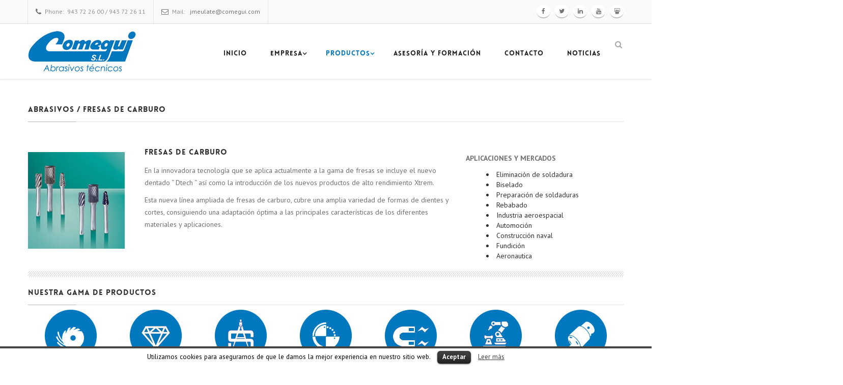

--- FILE ---
content_type: text/html; charset=UTF-8
request_url: https://www.comegui.com/productos/abrasivos/fresas-de-carburo/
body_size: 7457
content:
<!DOCTYPE html>
<!--[if lt IE 7 ]><html lang="en" class="no-js ie6"> <![endif]-->
<!--[if IE 7 ]><html lang="en" class="no-js ie7"> <![endif]-->
<!--[if IE 8 ]><html lang="en" class="no-js ie8"> <![endif]-->
<!--[if IE 9 ]><html lang="en" class="no-js ie9"> <![endif]-->
<!--[if (gt IE 9)|!(IE)]><html lang="en" class="no-js" lang="es" prefix="og: http://ogp.me/ns#"> <![endif]-->
<head>
    <meta charset="UTF-8">
    <meta name="viewport" content="width=device-width, initial-scale=1">
    <meta name="generator" content="HTML Template">
    <title>Fresas de carburo</title>
    <link rel="profile" href="http://gmpg.org/xfn/11">
    <link rel="pingback" href="https://www.comegui.com/xmlrpc.php">


            
<!-- This site is optimized with the Yoast SEO plugin v8.2 - https://yoast.com/wordpress/plugins/seo/ -->
<link rel="canonical" href="https://www.comegui.com/productos/abrasivos/fresas-de-carburo/" />
<meta property="og:locale" content="es_ES" />
<meta property="og:type" content="article" />
<meta property="og:title" content="Abrasivos / Fresas de carburo - COMEGUI" />
<meta property="og:description" content="Fresas de carburo En la innovadora tecnología que se aplica actualmente a la gama de fresas se incluye el nuevo dentado “ Dtech “ así como la introducción de los nuevos productos de alto rendimiento Xtrem. Esta nueva línea ampliada de fresas de carburo, cubre una amplia variedad de formas de dientes y cortes, consiguiendo &hellip;" />
<meta property="og:url" content="https://www.comegui.com/productos/abrasivos/fresas-de-carburo/" />
<meta property="og:site_name" content="COMEGUI" />
<!-- / Yoast SEO plugin. -->

<link rel='dns-prefetch' href='//s.w.org' />
<link rel="alternate" type="application/rss+xml" title="COMEGUI &raquo; Feed" href="https://www.comegui.com/feed/" />
<link rel="alternate" type="application/rss+xml" title="COMEGUI &raquo; RSS de los comentarios" href="https://www.comegui.com/comments/feed/" />
<!-- This site uses the Google Analytics by MonsterInsights plugin v7.1.0 - Using Analytics tracking - https://www.monsterinsights.com/ -->
<!-- Nota: MonsterInsights no está actualmente configurado en este sitio. El dueño del sitio necesita identificarse usando su cuenta de Google Analytics en el panel de ajustes de MonsterInsights. -->
<!-- No UA code set -->
<!-- / Google Analytics by MonsterInsights -->
		<script type="text/javascript">
			window._wpemojiSettings = {"baseUrl":"https:\/\/s.w.org\/images\/core\/emoji\/11\/72x72\/","ext":".png","svgUrl":"https:\/\/s.w.org\/images\/core\/emoji\/11\/svg\/","svgExt":".svg","source":{"concatemoji":"https:\/\/www.comegui.com\/wp-includes\/js\/wp-emoji-release.min.js?ver=4.9.26"}};
			!function(e,a,t){var n,r,o,i=a.createElement("canvas"),p=i.getContext&&i.getContext("2d");function s(e,t){var a=String.fromCharCode;p.clearRect(0,0,i.width,i.height),p.fillText(a.apply(this,e),0,0);e=i.toDataURL();return p.clearRect(0,0,i.width,i.height),p.fillText(a.apply(this,t),0,0),e===i.toDataURL()}function c(e){var t=a.createElement("script");t.src=e,t.defer=t.type="text/javascript",a.getElementsByTagName("head")[0].appendChild(t)}for(o=Array("flag","emoji"),t.supports={everything:!0,everythingExceptFlag:!0},r=0;r<o.length;r++)t.supports[o[r]]=function(e){if(!p||!p.fillText)return!1;switch(p.textBaseline="top",p.font="600 32px Arial",e){case"flag":return s([55356,56826,55356,56819],[55356,56826,8203,55356,56819])?!1:!s([55356,57332,56128,56423,56128,56418,56128,56421,56128,56430,56128,56423,56128,56447],[55356,57332,8203,56128,56423,8203,56128,56418,8203,56128,56421,8203,56128,56430,8203,56128,56423,8203,56128,56447]);case"emoji":return!s([55358,56760,9792,65039],[55358,56760,8203,9792,65039])}return!1}(o[r]),t.supports.everything=t.supports.everything&&t.supports[o[r]],"flag"!==o[r]&&(t.supports.everythingExceptFlag=t.supports.everythingExceptFlag&&t.supports[o[r]]);t.supports.everythingExceptFlag=t.supports.everythingExceptFlag&&!t.supports.flag,t.DOMReady=!1,t.readyCallback=function(){t.DOMReady=!0},t.supports.everything||(n=function(){t.readyCallback()},a.addEventListener?(a.addEventListener("DOMContentLoaded",n,!1),e.addEventListener("load",n,!1)):(e.attachEvent("onload",n),a.attachEvent("onreadystatechange",function(){"complete"===a.readyState&&t.readyCallback()})),(n=t.source||{}).concatemoji?c(n.concatemoji):n.wpemoji&&n.twemoji&&(c(n.twemoji),c(n.wpemoji)))}(window,document,window._wpemojiSettings);
		</script>
		<style type="text/css">
img.wp-smiley,
img.emoji {
	display: inline !important;
	border: none !important;
	box-shadow: none !important;
	height: 1em !important;
	width: 1em !important;
	margin: 0 .07em !important;
	vertical-align: -0.1em !important;
	background: none !important;
	padding: 0 !important;
}
</style>
<link rel='stylesheet' id='contact-form-7-css'  href='https://www.comegui.com/wp-content/plugins/contact-form-7/includes/css/styles.css?ver=4.3.1' type='text/css' media='all' />
<link rel='stylesheet' id='cookielawinfo-style-css'  href='https://www.comegui.com/wp-content/plugins/cookie-law-info/css/cli-style.css?ver=1.5.3' type='text/css' media='all' />
<link rel='stylesheet' id='siteorigin-panels-front-css'  href='https://www.comegui.com/wp-content/plugins/siteorigin-panels/css/front-flex.min.css?ver=2.8.2' type='text/css' media='all' />
<link rel='stylesheet' id='fw-ext-breadcrumbs-add-css-css'  href='https://www.comegui.com/wp-content/plugins/unyson/framework/extensions/breadcrumbs/static/css/style.css?ver=4.9.26' type='text/css' media='all' />
<link rel='stylesheet' id='normalize-css'  href='https://www.comegui.com/wp-content/themes/apital-parent/css/normalize.css?ver=1536672316' type='text/css' media='all' />
<link rel='stylesheet' id='base-css'  href='https://www.comegui.com/wp-content/themes/apital-parent/css/base.css?ver=1536672316' type='text/css' media='all' />
<link rel='stylesheet' id='style-css'  href='https://www.comegui.com/wp-content/themes/apital-child/style.css?ver=1536672316' type='text/css' media='all' />
<link rel='stylesheet' id='font-awesome.min-css'  href='https://www.comegui.com/wp-content/themes/apital-parent/css/font-awesome.min.css?ver=1536672316' type='text/css' media='all' />
<link rel='stylesheet' id='animate-css'  href='https://www.comegui.com/wp-content/themes/apital-parent/css/animate.css?ver=1536672316' type='text/css' media='all' />
<link rel='stylesheet' id='fontastic-css'  href='https://www.comegui.com/wp-content/themes/apital-parent/css/fontastic.css?ver=1536672316' type='text/css' media='all' />
<link rel='stylesheet' id='moutheme-icon-css'  href='https://www.comegui.com/wp-content/themes/apital-parent/css/moutheme-icon.css?ver=1536672316' type='text/css' media='all' />
<link rel='stylesheet' id='fw-colors-css'  href='https://www.comegui.com/wp-content/themes/apital-parent/css/colors/blue.css?ver=1536672316' type='text/css' media='all' />
<script type='text/javascript' src='https://www.comegui.com/wp-includes/js/jquery/jquery.js?ver=1.12.4'></script>
<script type='text/javascript' src='https://www.comegui.com/wp-includes/js/jquery/jquery-migrate.min.js?ver=1.4.1'></script>
<script type='text/javascript' src='https://www.comegui.com/wp-content/plugins/cookie-law-info/js/cookielawinfo.js?ver=1.5.3'></script>
<script type='text/javascript' src='https://www.comegui.com/wp-content/themes/apital-parent/js/modernizr.js?ver=1536672316'></script>
<script type='text/javascript' src='https://www.comegui.com/wp-content/themes/apital-parent/js/webfont.js?ver=1536672316'></script>
<link rel='https://api.w.org/' href='https://www.comegui.com/wp-json/' />
<link rel="EditURI" type="application/rsd+xml" title="RSD" href="https://www.comegui.com/xmlrpc.php?rsd" />
<link rel="wlwmanifest" type="application/wlwmanifest+xml" href="https://www.comegui.com/wp-includes/wlwmanifest.xml" /> 
<meta name="generator" content="WordPress 4.9.26" />
<link rel='shortlink' href='https://www.comegui.com/?p=58' />
<link rel="alternate" type="application/json+oembed" href="https://www.comegui.com/wp-json/oembed/1.0/embed?url=https%3A%2F%2Fwww.comegui.com%2Fproductos%2Fabrasivos%2Ffresas-de-carburo%2F" />
<link rel="alternate" type="text/xml+oembed" href="https://www.comegui.com/wp-json/oembed/1.0/embed?url=https%3A%2F%2Fwww.comegui.com%2Fproductos%2Fabrasivos%2Ffresas-de-carburo%2F&#038;format=xml" />

<meta name="description" content="Fresas de carburo"/>                <style type="text/css" media="all"
                       id="siteorigin-panels-layouts-head">/* Layout 58 */ #pgc-58-0-0 { width:19.0623%;width:calc(19.0623% - ( 0.809377138946 * 30px ) ) } #pl-58 #panel-58-0-0-0 , #pl-58 #panel-58-0-1-0 , #pl-58 #panel-58-0-2-0 {  } #pgc-58-0-1 { width:52.6352%;width:calc(52.6352% - ( 0.473648186174 * 30px ) ) } #pgc-58-0-2 { width:28.3025%;width:calc(28.3025% - ( 0.71697467488 * 30px ) ) } #pl-58 .so-panel { margin-bottom:30px } #pl-58 .so-panel:last-child { margin-bottom:0px } @media (max-width:780px){ #pg-58-0.panel-no-style, #pg-58-0.panel-has-style > .panel-row-style { -webkit-flex-direction:column;-ms-flex-direction:column;flex-direction:column } #pg-58-0 .panel-grid-cell { margin-right:0 } #pg-58-0 .panel-grid-cell { width:100% } #pgc-58-0-0 , #pgc-58-0-1 { margin-bottom:30px } #pl-58 .panel-grid-cell { padding:0 } #pl-58 .panel-grid .panel-grid-cell-empty { display:none } #pl-58 .panel-grid .panel-grid-cell-mobile-last { margin-bottom:0px }  } </style><script>
                WebFont.load({
                    google: {
                        families: ["PT Sans:400,400italic,700,700italic","Open Sans:300,300italic,400,400italic,600,600italic,700,700italic,800,800italic","Raleway:200,300,regular,500,600,700,800","Shadows Into Light:regular","Josefin Sans:300,300italic,regular,italic,600,600italic,700,700italic"]
                    }
                });
            </script></head>
<body
    class="page-template-default page page-id-58 page-child parent-pageid-26 siteorigin-panels siteorigin-panels-before-js masthead-fixed footer-widgets singular">
        <!-- GO TOP -->
        <div class="w-hidden-small w-hidden-tiny w-clearfix go-top" data-ix="move-top-btn">
            <a class="w-inline-block button btn-top" href="#top">
                <i class="fa fa-arrow-up"></i>
            </a>
        </div>
        <!-- END GO TOP -->
        <header>
            
    <div class="w-hidden-small w-hidden-tiny top-nav"> <!-- start top navigation -->
        <div class="w-container">

            
                            <div class="w-clearfix top-left-wrapper">
                    <div class="top-ico">
                        <i class="fa fa-phone"></i>
                    </div>
                    <div class="top-text">Phone:&nbsp;&nbsp;943 72 26 00 / 943 72 26 11</div>
                </div>
            
                            <div class="w-clearfix top-left-wrapper">
                    <div class="top-ico">
                        <i class="fa fa-envelope-o"></i>
                    </div>
                    <div class="top-text">Mail:&nbsp;&nbsp;
                        <a class="email" href="mailto:jmeulate@comegui.com">jmeulate@comegui.com</a>
                    </div>
                </div>
            
            <div class="top-right-wrapper">
                                                            <a class="w-inline-block social-ico" target="_blank" href="https://www.facebook.com/comeguiabrasivos">
                            <i class="fa fa-facebook"></i>
                        </a>
                                                                                <a class="w-inline-block social-ico" target="_blank" href="https://twitter.com/comeguiabrasivo">
                            <i class="fa fa-twitter"></i>
                        </a>
                                                                                <a class="w-inline-block social-ico" target="_blank" href="https://www.linkedin.com/company/comegui-sl-?trk=top_nav_home">
                            <i class="fa fa-linkedin"></i>
                        </a>
                                                                                <a class="w-inline-block social-ico" target="_blank" href="https://www.youtube.com/channel/UCHxdjhZNrmMkA42rxEf2Ozg">
                            <i class="fa fa-youtube"></i>
                        </a>
                                                                                <a class="w-inline-block social-ico" target="_blank" href="http://www.slideshare.net/comegui">
                            <i class="fa fa-slideshare"></i>
                        </a>
                                                </div>

        </div>
    </div>

            <!--get header type-->
                            <div class="w-nav normal-header" id="myaffix" data-collapse="medium" data-animation="default" data-duration="400" data-contain="1">

    <div class="w-container">
                                <a class="w-nav-brand brand-logo" href="https://www.comegui.com/">
                <img src="https://www.comegui.com/wp-content/uploads/2016/01/logo-comegui.jpg" width="134" alt="">
            </a>
                
        <nav class="nav-menu">
            <ul id="menu-menu-principal" class="navigation-list"><li id="menu-item-143" class="menu-item menu-item-type-custom menu-item-object-custom menu-item-home menu-item-143"><a href="http://www.comegui.com/" >Inicio</a></li>
<li id="menu-item-188" class="menu-item menu-item-type-custom menu-item-object-custom menu-item-has-children menu-item-188"><a href="#" >Empresa</a>
<ul class="sub-menu">
	<li id="menu-item-178" class="menu-item menu-item-type-post_type menu-item-object-page menu-item-178"><a href="https://www.comegui.com/empresa/presentacion/" >Presentación</a></li>
	<li id="menu-item-582" class="menu-item menu-item-type-post_type menu-item-object-page menu-item-582"><a href="https://www.comegui.com/empresa/politica-de-calidad/" >Política de calidad</a></li>
	<li id="menu-item-176" class="menu-item menu-item-type-post_type menu-item-object-page menu-item-176"><a href="https://www.comegui.com/empresa/objetivos/" >Objetivos</a></li>
	<li id="menu-item-156" class="menu-item menu-item-type-post_type menu-item-object-page menu-item-156"><a href="https://www.comegui.com/empresa/asesoria-tecnica/" >Asesoría técnica</a></li>
</ul>
</li>
<li id="menu-item-489" class="menu-item menu-item-type-custom menu-item-object-custom current-menu-ancestor menu-item-has-children menu-item-489"><a href="#" >Productos</a>
<ul class="sub-menu">
	<li id="menu-item-144" class="menu-item menu-item-type-post_type menu-item-object-page current-page-ancestor current-menu-ancestor current-menu-parent current-page-parent current_page_parent current_page_ancestor menu-item-has-children menu-item-144"><a href="https://www.comegui.com/productos/abrasivos/" >Abrasivos</a>
	<ul class="sub-menu">
		<li id="menu-item-155" class="menu-item menu-item-type-post_type menu-item-object-page menu-item-155"><a href="https://www.comegui.com/productos/abrasivos/muelas-vitrificadas/" >Muelas vitrificadas</a></li>
		<li id="menu-item-154" class="menu-item menu-item-type-post_type menu-item-object-page menu-item-154"><a href="https://www.comegui.com/productos/abrasivos/muelas-organicas/" >Muelas orgánicas</a></li>
		<li id="menu-item-153" class="menu-item menu-item-type-post_type menu-item-object-page menu-item-153"><a href="https://www.comegui.com/productos/abrasivos/muelas-cbn-y-diamante/" >Muelas CBN y diamante</a></li>
		<li id="menu-item-145" class="menu-item menu-item-type-post_type menu-item-object-page menu-item-145"><a href="https://www.comegui.com/productos/abrasivos/bandas-de-lija/" >Bandas de lija</a></li>
		<li id="menu-item-147" class="menu-item menu-item-type-post_type menu-item-object-page menu-item-147"><a href="https://www.comegui.com/productos/abrasivos/cepillos/" >Cepillos</a></li>
		<li id="menu-item-146" class="menu-item menu-item-type-post_type menu-item-object-page menu-item-146"><a href="https://www.comegui.com/productos/abrasivos/beartex/" >Beartex</a></li>
		<li id="menu-item-150" class="menu-item menu-item-type-post_type menu-item-object-page menu-item-150"><a href="https://www.comegui.com/productos/abrasivos/discos-de-diamante/" >Discos de diamante</a></li>
		<li id="menu-item-148" class="menu-item menu-item-type-post_type menu-item-object-page menu-item-148"><a href="https://www.comegui.com/productos/abrasivos/amoladoras-angulares-2/" >Amoladoras angulares</a></li>
		<li id="menu-item-152" class="menu-item menu-item-type-post_type menu-item-object-page current-menu-item page_item page-item-58 current_page_item menu-item-152"><a href="https://www.comegui.com/productos/abrasivos/fresas-de-carburo/" >Fresas de carburo</a></li>
		<li id="menu-item-149" class="menu-item menu-item-type-post_type menu-item-object-page menu-item-149"><a href="https://www.comegui.com/productos/abrasivos/discos-de-corte-y-desbaste/" >Discos de corte y desbaste</a></li>
	</ul>
</li>
	<li id="menu-item-162" class="menu-item menu-item-type-post_type menu-item-object-page menu-item-162"><a href="https://www.comegui.com/productos/diamantadores-y-rodillos/" >Diamantadores y rodillos</a></li>
	<li id="menu-item-183" class="menu-item menu-item-type-post_type menu-item-object-page menu-item-183"><a href="https://www.comegui.com/productos/steinmetz/" >Steinmetz</a></li>
	<li id="menu-item-169" class="menu-item menu-item-type-post_type menu-item-object-page menu-item-169"><a href="https://www.comegui.com/productos/grindaix/" >Grindaix</a></li>
	<li id="menu-item-179" class="menu-item menu-item-type-post_type menu-item-object-page menu-item-179"><a href="https://www.comegui.com/productos/soluciones-magneticas/" >Soluciones magnéticas</a></li>
	<li id="menu-item-173" class="menu-item menu-item-type-post_type menu-item-object-page menu-item-173"><a href="https://www.comegui.com/productos/herramientas-de-mecanizado/" >Herramientas de mecanizado</a></li>
	<li id="menu-item-158" class="menu-item menu-item-type-post_type menu-item-object-page menu-item-158"><a href="https://www.comegui.com/productos/comenor/" >COMENOR</a></li>
</ul>
</li>
<li id="menu-item-157" class="menu-item menu-item-type-post_type menu-item-object-page menu-item-157"><a href="https://www.comegui.com/asesoria-formacion/" >Asesoría y Formación</a></li>
<li id="menu-item-160" class="menu-item menu-item-type-post_type menu-item-object-page menu-item-160"><a href="https://www.comegui.com/contacto/" >Contacto</a></li>
<li id="menu-item-229" class="menu-item menu-item-type-post_type menu-item-object-page menu-item-229"><a href="https://www.comegui.com/noticias/" >Noticias</a></li>
</ul>
    <div class="w-hidden-medium w-hidden-small w-hidden-tiny search-wrapper" data-ix="show-search">
        <i class="fa fa-search"></i>
        <div class="search-result" data-ix="hide-search">
            <div>
                <form class="w-clearfix" name="email-form" data-name="Email Form" action="https://www.comegui.com/">
                    <input class="w-input search-field" id="Search-4" type="text" name="s" data-name="Search 4" value="">
                    <button class="w-inline-block search-form"><i class="fa fa-search"></i></button>
                </form>
            </div>
        </div>
    </div>

        </nav>
        <div class="w-nav-button hamburger">
            <div class="w-icon-nav-menu"></div>
        </div>
    </div>
</div>
            
        </header>        <div class="page-wrapper">
            <div class="tittle-line margin-top-title">
                <h5>Abrasivos / Fresas de carburo</h5>
                <div class="divider-1 small">
                    <div class="divider-small"></div>
                </div>
            </div>

            <div id="pl-58"  class="panel-layout" ><div id="pg-58-0"  class="panel-grid panel-no-style" ><div id="pgc-58-0-0"  class="panel-grid-cell" ><div id="panel-58-0-0-0" class="so-panel widget widget_sow-editor panel-first-child panel-last-child" data-index="0" ><div class="so-widget-sow-editor so-widget-sow-editor-base">
<div class="siteorigin-widget-tinymce textwidget">
	<p><img class="alignnone" src="/wp-content/uploads/fresas-carburo.jpg" alt="" /></p>
</div>
</div></div></div><div id="pgc-58-0-1"  class="panel-grid-cell" ><div id="panel-58-0-1-0" class="so-panel widget widget_sow-editor panel-first-child panel-last-child" data-index="1" ><div class="so-widget-sow-editor so-widget-sow-editor-base">
<div class="siteorigin-widget-tinymce textwidget">
	<h5>Fresas de carburo</h5>
<p>En la innovadora tecnología que se aplica actualmente a la gama de fresas se incluye el nuevo dentado “ Dtech “ así como la introducción de los nuevos productos de alto rendimiento Xtrem.</p>
<p>Esta nueva línea ampliada de fresas de carburo, cubre una amplia variedad de formas de dientes y cortes, consiguiendo una adaptación óptima a las principales características de los diferentes materiales y aplicaciones.</p>
</div>
</div></div></div><div id="pgc-58-0-2"  class="panel-grid-cell" ><div id="panel-58-0-2-0" class="so-panel widget widget_sow-editor panel-first-child panel-last-child" data-index="2" ><div class="so-widget-sow-editor so-widget-sow-editor-base">
<div class="siteorigin-widget-tinymce textwidget">
	<p><strong>APLICACIONES Y MERCADOS</strong></p>
<ul>
<li>Eliminación de soldadura</li>
<li>Biselado</li>
<li>Preparación de soldaduras</li>
<li>Rebabado</li>
<li>Industria aeroespacial</li>
<li>Automoción</li>
<li>Construcción naval</li>
<li>Fundición</li>
<li>Aeronautica</li>
</ul>
</div>
</div></div></div></div></div>
<!-- INICIO BLOQUES -->

<div id="pg-22-1" class="panel-grid gamaproductos"><div id="pgc-22-1-0" class="panel-grid-cell"><div id="panel-22-1-0-0" class="so-panel widget widget_siteorigin-panels-builder panel-first-child panel-last-child"><div id="pl-w569523033be30"><div id="pg-w569523033be30-0" class="panel-grid"><div id="pgc-w569523033be30-0-0" class="panel-grid-cell"><div id="panel-w569523033be30-0-0-0" class="so-panel widget widget_text panel-first-child panel-last-child">			<div class="textwidget"><div class="divider-1-pattern"></div>
<div class="space"></div>
        <h5>nuestra gama de productos</h5>
        <div class="divider-1 small">
            <div class="divider-small"></div>
        </div></div>
		</div></div></div><div id="pg-w569523033be30-1" class="panel-grid"><div class="panel-row-style-menugama menugama panel-row-style"><div id="pgc-w569523033be30-1-0" class="panel-grid-cell"><div id="panel-w569523033be30-1-0-0" class="so-panel widget widget_text panel-first-child panel-last-child">			<div class="textwidget"><p class="titulogama" style="text-align:center!important;"><a href="/productos/abrasivos/">
<img src="/wp-content/uploads/icono-gama-abrasivos.jpg"><br>ABRASIVOS</a>
</p></div>
		</div></div><div id="pgc-w569523033be30-1-1" class="panel-grid-cell"><div id="panel-w569523033be30-1-1-0" class="so-panel widget widget_text panel-first-child panel-last-child">			<div class="textwidget"><p class="titulogama" style="text-align:center!important;"><a href="/productos/diamantadores-y-rodillos/">
<img src="/wp-content/uploads/icono-gama-diamantadores.jpg"><br>DIAMANTADORES Y RODILLOS</a>
</p></div>
		</div></div><div id="pgc-w569523033be30-1-2" class="panel-grid-cell"><div id="panel-w569523033be30-1-2-0" class="so-panel widget widget_text panel-first-child panel-last-child">			<div class="textwidget"><p class="titulogama" style="text-align:center!important;"><a href="/productos/steinmetz/">
<img src="/wp-content/uploads/icono-gama-steinmetz.jpg"><br>STEINMETZ</a>
</p></div>
		</div></div><div id="pgc-w569523033be30-1-3" class="panel-grid-cell"><div id="panel-w569523033be30-1-3-0" class="so-panel widget widget_text panel-first-child panel-last-child">			<div class="textwidget"><p class="titulogama" style="text-align:center!important;"><a href="/productos/grindaix/">
<img src="/wp-content/uploads/icono-gama-grindaix.jpg"><br>GRINDAIX</a>
</p></div>
		</div></div><div id="pgc-w569523033be30-1-4" class="panel-grid-cell"><div id="panel-w569523033be30-1-4-0" class="so-panel widget widget_text panel-first-child panel-last-child">			<div class="textwidget"><p class="titulogama" style="text-align:center!important;"><a href="/productos/soluciones-magneticas/">
<img src="/wp-content/uploads/icono-gama-sol-mag.jpg"><br>SOLUCIONES MAGNETICAS</a>
</p></div>
		</div></div><div id="pgc-w569523033be30-1-5" class="panel-grid-cell"><div id="panel-w569523033be30-1-5-0" class="so-panel widget widget_text panel-first-child panel-last-child">			<div class="textwidget"><p class="titulogama" style="text-align:center!important;"><a href="/productos/herramientas-de-mecanizado/">
<img src="/wp-content/uploads/icono-gama-herramientas.jpg"><br>HERRAMIENTAS DE MECANIZADO</a>
</p></div>
		</div></div><div id="pgc-w569523033be30-1-6" class="panel-grid-cell"><div id="panel-w569523033be30-1-6-0" class="so-panel widget widget_text panel-first-child panel-last-child">			<div class="textwidget"><p class="titulogama" style="text-align:center!important;"><a href="/productos/comenor/">
<img src="/wp-content/uploads/icono-gama-ate.jpg"><br>COMENOR</a>
</p></div>
		</div></div></div></div></div></div></div></div>

<div id="pg-223-2" class="panel-grid"><div data-stretch-type="full" style="background-color: #EEEEEE; margin-left: -430.5px; margin-right: -430.5px; padding-left: 430.5px; padding-right: 430.5px; border-left: 0px none; border-right: 0px none;" class="siteorigin-panels-stretch panel-row-style"><div id="pgc-223-2-0" class="panel-grid-cell"><div id="panel-223-2-0-0" class="so-panel widget widget_text panel-first-child"><div class="panel-widget-style">			<div class="textwidget"><section class="w-section w-clearfix default-section ">
<div class="w-row">
<div class="w-col w-col-12 w-col-stack w-clearfix">
<div class="call-to-action cta-default ">
<div class="w-container">
<div class="w-row">
<div class="w-col w-col-9 w-col-stack"><h4 class="m-p"><span class="blue">&iquest;DESEA INFORMACI&Oacute;N SOBRE ALG&Uacute;N PRODUCTO DE NUESTRO CAT&Aacute;LOGO?</span></h4></div>
<div class="w-col w-col-3 w-col-stack left-aglin-column">
<a target="_self" class="w-clearfix w-inline-block button btn-small btn-default btn-line" style="background-color: #0078BF!important;" href="/contacto/">
<div class="btn-ico"><div class="w-embed"><i class="fa fa-user"></i></div></div>
<div class="btn-txt">Cont&aacute;ctenos</div></a>
</div></div></div></div></div></div></section></div>
		</div></div><div id="panel-223-2-0-1" class="so-panel widget widget_text panel-last-child">			<div class="textwidget"><style type="text/css">

</style></div>
		</div></div></div></div>

<!-- FIN BLOQUES -->

        </div>
    
<!-- START FOOTER -->
<footer class="footer">
    <div class="bottom-footer">
        <div class="w-container">
            <div class="w-row">
                <div class="w-col w-col-6 w-clearfix">
                    <div class="copyright">
                        <div>© copyright COMEGUI, SL 2015 <a href="/nota-legal/">Nota legal</a> | Diseño y desarrollo: <a href="http://www.quick.es" target="_blank">Quick</a></div>
                    </div>
                </div>
                <div class="w-col w-col-6">
                                            
                                                    <div class="top-right-wrapper">
                                                                                                            <a class="w-inline-block social-ico footer-soc" target="_blank" href="https://www.facebook.com/comeguiabrasivos">
                                            <i class="fa fa-facebook"></i>
                                        </a>
                                                                                                                                                <a class="w-inline-block social-ico footer-soc" target="_blank" href="https://twitter.com/comeguiabrasivo">
                                            <i class="fa fa-twitter"></i>
                                        </a>
                                                                                                                                                <a class="w-inline-block social-ico footer-soc" target="_blank" href="https://www.linkedin.com/company/comegui-sl-?trk=top_nav_home">
                                            <i class="fa fa-linkedin"></i>
                                        </a>
                                                                                                                                                <a class="w-inline-block social-ico footer-soc" target="_blank" href="https://www.youtube.com/channel/UCHxdjhZNrmMkA42rxEf2Ozg">
                                            <i class="fa fa-youtube"></i>
                                        </a>
                                                                                                                                                <a class="w-inline-block social-ico footer-soc" target="_blank" href="http://www.slideshare.net/comegui">
                                            <i class="fa fa-slideshare"></i>
                                        </a>
                                                                                                </div>
                                                            </div>
            </div>
        </div>
    </div>
                                        <div class="w-container">
                <div class="w-row">
                                                <div class="w-col w-col-4 col-footer">			<div class="textwidget"><div>
<img  alt="" src="/wp-content/uploads/logo-comegui-footer.jpg">
</div>
<div class="space">
<p class="p-lighter">COMEGUI S.L. resalta como uno de los principales proveedores en soluciones innovadoras en herramienta de  rectificado con abrasivos de última generación pertenecientes a SAINT GOBAIN ABRASIVOS ( NORTON – WINTER – BAYSTATE ) , CBN y Diamante, Soluciones magnéticas, Porta muelas y rodillos, refrigeración, y complementos relacionados con dichos productos.</p>
</div>
<div class="space">
<p class="p-lighter">Si desea saber m&aacute;s acerca de COMEGUI, <a class="link" href="/presentacion/">haga clic aqu&iacute; →</a></p>
</div></div>
		</div>		<div class="w-col w-col-4 col-footer">		<div class="footer-tittle"><h6>ULTIMAS NOTICIAS</h6></div>		<ul>
											<li>
					<a href="https://www.comegui.com/nuevo-web-de-comegui/">Nuevo Web de Comegui</a>
									</li>
					</ul>
		</div><div class="w-col w-col-4 col-footer"><div class="footer-tittle"><h6>CONTACTO</h6></div>			<div class="textwidget"><div class="space x1">
<p class="p-lighter">Si desea contactar con nosotros, utilice los siguientes datos, le atenderemos gustosamente:</p>
</div>
<div class="space">
<ul class="w-list-unstyled ul">
<li class="w-clearfix li-list">
<div class="li-ico li-ico-footer">
<i class="fa fa-map-marker"></i>
</div>
<p class="p-lighter">
<strong>COMEGUI, SL.</strong>
   Barrio Ubillos - Pol 56 - Edif Azkue Pab 6-7-8 20140 (Andoain)</p>
</li>
<li class="w-clearfix li-list">
<div class="li-ico li-ico-footer">
<i class="fa fa-phone"></i>
</div>
<p class="p-lighter">
<strong>Tfno.:</strong> 943 72 26 00 / 943 72 26 11<br />
<strong>Móvil:</strong> 658 75 57 60<br />
<strong style="margin-left: 25px;">Fax:</strong> 943 72 46 83</p>
</li>
<li class="w-clearfix li-list">
<div class="li-ico li-ico-footer">
<i class="fa fa-envelope"></i>
</div>
<p class="p-lighter">
<strong>Email:</strong>
 jmeulate@comegui.com</p>
</li>
<li class="w-clearfix li-list">
<div class="li-ico li-ico-footer">
<i class="fa fa-globe"></i>
</div>
<p class="p-lighter">
<strong>Website:</strong>
 www.comegui.com</p>
</li>
</ul>
</div></div>
		</div>                                                                                                                                                                                    </div>
            </div>
                </footer>
<div id="cookie-law-info-bar"><span>Utilizamos cookies para asegurarnos de que le damos la mejor experiencia en nuestro sitio web. <a href="#" id="cookie_action_close_header"  class="medium cli-plugin-button cli-plugin-main-button" >Aceptar</a> <a href="http://www.comegui.com/cookies" id="CONSTANT_OPEN_URL" target="_blank"  class="cli-plugin-main-link"  >Leer más</a></span></div><div id="cookie-law-info-again"><span id="cookie_hdr_showagain">Política de Privacidad y Cookies</span></div>		
		<script type="text/javascript">
			//<![CDATA[
			jQuery(document).ready(function() {
				cli_show_cookiebar({
					settings: '{"animate_speed_hide":"500","animate_speed_show":"500","background":"#fff","border":"#444","border_on":true,"button_1_button_colour":"#000","button_1_button_hover":"#000000","button_1_link_colour":"#fff","button_1_as_button":true,"button_2_button_colour":"#333","button_2_button_hover":"#292929","button_2_link_colour":"#444","button_2_as_button":false,"font_family":"inherit","header_fix":false,"notify_animate_hide":true,"notify_animate_show":false,"notify_div_id":"#cookie-law-info-bar","notify_position_horizontal":"right","notify_position_vertical":"bottom","scroll_close":false,"scroll_close_reload":false,"showagain_tab":true,"showagain_background":"#fff","showagain_border":"#000","showagain_div_id":"#cookie-law-info-again","showagain_x_position":"100px","text":"#000","show_once_yn":false,"show_once":"10000"}'
				});
			});
			//]]>
		</script>
		
		<script type='text/javascript' src='https://www.comegui.com/wp-content/plugins/contact-form-7/includes/js/jquery.form.min.js?ver=3.51.0-2014.06.20'></script>
<script type='text/javascript'>
/* <![CDATA[ */
var _wpcf7 = {"loaderUrl":"https:\/\/www.comegui.com\/wp-content\/plugins\/contact-form-7\/images\/ajax-loader.gif","recaptchaEmpty":"Por favor, prueba que no eres un robot.","sending":"Enviando..."};
/* ]]> */
</script>
<script type='text/javascript' src='https://www.comegui.com/wp-content/plugins/contact-form-7/includes/js/scripts.js?ver=4.3.1'></script>
<script type='text/javascript' src='https://www.comegui.com/wp-content/themes/apital-parent/js/jquery.xdomainrequest.min.js?ver=1536672316'></script>
<script type='text/javascript' src='https://www.comegui.com/wp-content/themes/apital-parent/js/jquery.moutheme.js?ver=1536672316'></script>
<script type='text/javascript' src='https://www.comegui.com/wp-content/themes/apital-parent/js/jquery.mixitup.min.js?ver=1536672316'></script>
<script type='text/javascript' src='https://www.comegui.com/wp-content/themes/apital-parent/js/wow.min.js?ver=1536672316'></script>
<script type='text/javascript' src='https://www.comegui.com/wp-content/themes/apital-parent/js/affix.js?ver=1536672316'></script>
<script type='text/javascript' src='https://www.comegui.com/wp-content/themes/apital-parent/js/jquery.stellar.js?ver=1536672316'></script>
<script type='text/javascript' src='https://www.comegui.com/wp-content/themes/apital-parent/js/default.js?ver=1536672316'></script>
<script type='text/javascript' src='https://www.comegui.com/wp-content/themes/apital-parent/js/placeholders.min.js?ver=1536672316'></script>
<script type='text/javascript' src='https://www.comegui.com/wp-includes/js/wp-embed.min.js?ver=4.9.26'></script>
<script type="text/javascript">document.body.className = document.body.className.replace("siteorigin-panels-before-js","");</script></body>
</html>

--- FILE ---
content_type: text/css
request_url: https://www.comegui.com/wp-content/themes/apital-child/style.css?ver=1536672316
body_size: 904
content:
/*
Theme Name: Apital Child
Theme URI: http://nrgthemes.com/
Description: Multi-Purpose Business Template
Author: Nrgthemes
Author URI: http://nrgthemes.com/
License: GNU General Public License version 3.0
License URI: http://nrgthemes.com/
Version: 1.1
Tags: responsive-layout
Template: apital-parent
*/

@import url("../apital-parent/style.css");


.call-to-action {
	background-color: #EEEEEE!important;
}

.w-dropdown-link.dropdown-link.w--current {
    color:#FFFFFF!important;
}

.normal-blog-wrapper ul li, .page-wrapper ul li {
    list-style: inside!important;
}

.divider-1-pattern {
    margin-top: 20px;
}

#pg-w569523033be30-1 .panel-grid-cell {
    padding-left: 15px;
    padding-right: 15px;
}
#pg-w569523033be30-1 .panel-grid-cell {
    float: left;
}
#pgc-w569523033be30-1-0, #pgc-w569523033be30-1-1, #pgc-w569523033be30-1-2, #pgc-w569523033be30-1-3, #pgc-w569523033be30-1-4, #pgc-w569523033be30-1-5, #pgc-w569523033be30-1-6 {
    width: 14.286%;
}

.w-col.w-col-4.col-footer a {
	color: #3dc4e4;
	text-decoration: none;
	margin-top: 15px;
}

.normal-blog-wrapper p, .page-wrapper p {
    margin: 10px 0px!important;
}

.botonpdf, .botonazul {
	background-image: url("/wp-content/uploads/pdf-icon.png");
	background-repeat: no-repeat;
	background-color: #999999;
	-webkit-border-radius: 6px;
	-moz-border-radius: 6px;
	border-radius: 6px;
	padding: 8px;
	color: #FFF;
	text-decoration: none;
	margin: 10px 10px 0px 0px!important;
	padding: 8px 8px 8px 40px;
	clear: both;
	display: table;
}

.botonazul {
	background-image: none!important;
	background-color: #0078BF!important;
	clear: none!important;
	padding: 8px 8px 8px 8px!important;
}

.page-wrapper ol li {
	color: #0078BF!important;
	list-style-position: inside!important;
	border-bottom: 1px dotted #ccc;
	padding-bottom: 15px;
}
.page-wrapper ol {
	padding-left: 0;
}

.botonpdf:hover, .botonazul:hover {
	background-color: #666666!important;
}

.panel-row-style-menugama img {
    opacity: 1.0;
    filter:alpha(opacity=100);
}
.panel-row-style-menugama img:hover {
    opacity: 0.5;
    filter:alpha(opacity=40);
}

.lightbox-tb.lbprod {
    height: 190px!important;
    width: 190px!important;
    margin-right:0px!important;
}

.pico-wrp.lico-wrp.icoprod {
    top: 38%!important;
}

.titulogama {
    font-family: Lovelo,sans-serif;
    font-weight: 600;
    font-size: 15px;
    letter-spacing: 1px;
    line-height: 24px;
    margin-bottom: 10px;
    margin-top: 0;
}

.titulogama a {
    color: #313131!important;
    text-decoration: none;
}

.nav-menu ul .sub-menu .drop-down-list {
    margin-left: 220px!important;
    margin-top: -54px!important;
}

.drop-down-list {
    top: auto!important;
}

.copyright a {
    color: #737373!important;
}

.w-nav-brand.brand-logo > img {
    height: 80px!important;
    width: 212px!important;
}

.brand-logo {
    padding-bottom: 5px!important;
    padding-top: 5px!important;
}

.navigation-list {
    padding-top: 35px!important;
}

@media screen and (max-width: 1024px) {
.panel-grid.gamaproductos {
	display: none;
}
}

--- FILE ---
content_type: text/css
request_url: https://www.comegui.com/wp-content/themes/apital-parent/css/moutheme-icon.css?ver=1536672316
body_size: 1181
content:
@charset "UTF-8";

@font-face {
  font-family: "moutheme";
  src:url("../fonts/moutheme.eot");
  src:url("../fonts/moutheme.eot?#iefix") format("embedded-opentype"),
    url("../fonts/moutheme.woff") format("woff"),
    url("../fonts/moutheme.ttf") format("truetype"),
    url("../fonts/moutheme.svg#moutheme") format("svg");
  font-weight: normal;
  font-style: normal;

}

[data-icon]:before {
  font-family: "moutheme" !important;
  content: attr(data-icon);
  font-style: normal !important;
  font-weight: normal !important;
  font-variant: normal !important;
  text-transform: none !important;
  speak: none;
  line-height: 1;
  -webkit-font-smoothing: antialiased;
  -moz-osx-font-smoothing: grayscale;
}

[class^="icon-"]:before,
[class*=" icon-"]:before {
  font-family: "moutheme" !important;
  font-style: normal !important;
  font-weight: normal !important;
  font-variant: normal !important;
  text-transform: none !important;
  speak: none;
  line-height: 1;
  -webkit-font-smoothing: antialiased;
  -moz-osx-font-smoothing: grayscale;
}

.icon-armchair-s:before {
  content: "a";
}
.icon-umbrella-s:before {
  content: "b";
}
.icon-sync-s:before {
  content: "c";
}
.icon-suitcase-s:before {
  content: "d";
}
.icon-pen-2-s:before {
  content: "e";
}
.icon-pen-1-s:before {
  content: "f";
}
.icon-arrow-s:before {
  content: "g";
}
.icon-backpack-s:before {
  content: "h";
}
.icon-bag-s:before {
  content: "i";
}
.icon-barbecue-s:before {
  content: "j";
}
.icon-pen-3-s:before {
  content: "l";
}
.icon-photo-s:before {
  content: "m";
}
.icon-picture-s:before {
  content: "n";
}
.icon-picture-1-s:before {
  content: "o";
}
.icon-receipt-s:before {
  content: "p";
}
.icon-remote-s:before {
  content: "q";
}
.icon-music-s:before {
  content: "r";
}
.icon-music-1-s:before {
  content: "s";
}
.icon-monocle-s:before {
  content: "t";
}
.icon-micro-s:before {
  content: "u";
}
.icon-map-s:before {
  content: "v";
}
.icon-pin-s:before {
  content: "w";
}
.icon-man-s:before {
  content: "x";
}
.icon-magnet-s:before {
  content: "y";
}
.icon-locker-s:before {
  content: "z";
}
.icon-lock-s:before {
  content: "A";
}
.icon-link-s:before {
  content: "B";
}
.icon-notebook-s:before {
  content: "C";
}
.icon-settings-1-s:before {
  content: "D";
}
.icon-settings-2-s:before {
  content: "E";
}
.icon-paint-s:before {
  content: "F";
}
.icon-painting-s:before {
  content: "G";
}
.icon-settings-3-s:before {
  content: "H";
}
.icon-shoes-s:before {
  content: "I";
}
.icon-painting-s-1:before {
  content: "J";
}
.icon-pen-4-s:before {
  content: "K";
}
.icon-speech-s:before {
  content: "L";
}
.icon-stamp-s:before {
  content: "M";
}
.icon-barista-s:before {
  content: "N";
}
.icon-book-s:before {
  content: "k";
}
.icon-bomb-s:before {
  content: "O";
}
.icon-chef-s:before {
  content: "P";
}
.icon-clock-s:before {
  content: "Q";
}
.icon-handle-s:before {
  content: "R";
}
.icon-grid-s:before {
  content: "S";
}
.icon-diving-s:before {
  content: "T";
}
.icon-computer-s:before {
  content: "U";
}
.icon-bubble-s:before {
  content: "V";
}
.icon-bubble-s-1:before {
  content: "W";
}
.icon-brush-s:before {
  content: "X";
}
.icon-browser-s:before {
  content: "Y";
}
.icon-book-1-s:before {
  content: "Z";
}
.icon-banknote:before {
  content: "0";
}
.icon-bubble:before {
  content: "1";
}
.icon-bulb:before {
  content: "2";
}
.icon-calendar:before {
  content: "3";
}
.icon-camera:before {
  content: "4";
}
.icon-clip:before {
  content: "5";
}
.icon-clock:before {
  content: "6";
}
.icon-cloud:before {
  content: "7";
}
.icon-cup:before {
  content: "8";
}
.icon-data:before {
  content: "9";
}
.icon-diamond:before {
  content: "!";
}
.icon-display:before {
  content: "\"";
}
.icon-eye:before {
  content: "#";
}
.icon-note:before {
  content: "$";
}
.icon-music:before {
  content: "%";
}
.icon-megaphone:before {
  content: "&";
}
.icon-mail:before {
  content: "'";
}
.icon-lock:before {
  content: "(";
}
.icon-location:before {
  content: ")";
}
.icon-like:before {
  content: "*";
}
.icon-key:before {
  content: "+";
}
.icon-lab:before {
  content: ",";
}
.icon-heart:before {
  content: "-";
}
.icon-food:before {
  content: ".";
}
.icon-fire:before {
  content: "/";
}
.icon-paperplane:before {
  content: ":";
}
.icon-params:before {
  content: ";";
}
.icon-pen:before {
  content: "<";
}
.icon-phone:before {
  content: "=";
}
.icon-world:before {
  content: ">";
}
.icon-sound:before {
  content: "?";
}
.icon-shop:before {
  content: "@";
}
.icon-settings:before {
  content: "[";
}
.icon-search:before {
  content: "]";
}
.icon-photo:before {
  content: "^";
}
.icon-stack:before {
  content: "_";
}
.icon-star:before {
  content: "`";
}
.icon-study:before {
  content: "{";
}
.icon-t-shirt:before {
  content: "|";
}
.icon-news:before {
  content: "}";
}
.icon-video:before {
  content: "~";
}
.icon-vallet:before {
  content: "\\";
}
.icon-user:before {
  content: "\e000";
}
.icon-tv:before {
  content: "\e001";
}
.icon-truck:before {
  content: "\e002";
}
.icon-tag:before {
  content: "\e003";
}
.icon-trash:before {
  content: "\e004";
}
.icon-vynil:before {
  content: "\e005";
}
.icon-caddie-s:before {
  content: "\e006";
}
.icon-caddie-2-s:before {
  content: "\e007";
}
.icon-camera-s:before {
  content: "\e008";
}
.icon-camera-2-s:before {
  content: "\e009";
}
.icon-camera-3-s:before {
  content: "\e00a";
}
.icon-chaplin-s:before {
  content: "\e00b";
}
.icon-cocktail-s:before {
  content: "\e00c";
}
.icon-coffee-s:before {
  content: "\e00d";
}
.icon-imac-s:before {
  content: "\e00e";
}
.icon-macintosh-s:before {
  content: "\e00f";
}
.icon-drug-s:before {
  content: "\e010";
}
.icon-design-s:before {
  content: "\e011";
}
.icon-graphic-s:before {
  content: "\e012";
}
.icon-delete-s:before {
  content: "\e013";
}
.icon-database-s:before {
  content: "\e014";
}
.icon-dashboard-s:before {
  content: "\e015";
}
.icon-danger-s:before {
  content: "\e016";
}
.icon-cook-s:before {
  content: "\e017";
}
.icon-crop-s:before {
  content: "\e018";
}
.icon-computer-1-s:before {
  content: "\e019";
}
.icon-network-s:before {
  content: "\e01a";
}
.icon-earth-s:before {
  content: "\e01b";
}
.icon-eat-s:before {
  content: "\e01c";
}
.icon-headset-s:before {
  content: "\e01d";
}
.icon-happy-s:before {
  content: "\e01e";
}
.icon-home-s:before {
  content: "\e01f";
}
.icon-hotdog-s:before {
  content: "\e020";
}
.icon-edit-s:before {
  content: "\e021";
}
.icon-magic-s:before {
  content: "\e024";
}
.icon-ink-s:before {
  content: "\e025";
}
.icon-email-s:before {
  content: "\e026";
}
.icon-envellope-s:before {
  content: "\e027";
}
.icon-ipad-s:before {
  content: "\e028";
}
.icon-iphone-s:before {
  content: "\e029";
}
.icon-eye-s:before {
  content: "\e02a";
}
.icon-factory-s:before {
  content: "\e02b";
}
.icon-ipod-s:before {
  content: "\e02c";
}
.icon-ipod-1-s:before {
  content: "\e02d";
}
.icon-first-s:before {
  content: "\e02e";
}
.icon-ice-s:before {
  content: "\e02f";
}
.icon-frame-picture-streamline:before {
  content: "\e031";
}
.icon-japan-s:before {
  content: "\e032";
}
.icon-laptop-s:before {
  content: "\e033";
}
.icon-like-s:before {
  content: "\e034";
}
.icon-ibook-s:before {
  content: "\e022";
}
.icon-crown-s:before {
  content: "\e035";
}
.icon-thumbnails:before {
  content: "\e023";
}


--- FILE ---
content_type: text/css
request_url: https://www.comegui.com/wp-content/themes/apital-parent/css/colors/blue.css?ver=1536672316
body_size: 1484
content:
/* =================================================================== */
/* Blue #0078BF
====================================================================== */

.blue,
.b-arrow,
.p-pagination:hover,
.dropcast.dc-transparent,
.remove-modal:hover,
.tab-link-caption:hover,
.toggle-header.fourth-style,
.qoute-ico,
.title-full-portfolio:hover,
.mega-item-list.w--current,
.mega-tittle:hover,
.h-minimal,
.footer-link.f-2,
.core-ico,
.blog-link:hover,
.link,
.tab-slide.w--current,
.li-ico.li-blue,
.portfolio-ico:hover,
.nav-link:hover,
.nav-link.w--open,
.nav-link.active,
.dropdown-link.w--current,
.language-link.active,
.email:hover,
.search-wrapper:hover,
.icobox-circle,
.hand-of-sean,
.portfolio-text-wrapper:hover,
.arrow-language { color: #0078BF; }

.button:hover,
.portfolio-ico,
.banner,
.creative-banner,
.w-slider-nav-invert>div.w-active,
.w-slider-dot.w-active,
.dropcast,
.highlight,
.pricing-price,
.call-to-action,
.tab-ico-number,
.toggle-line-2.blue-color,
.caption-tab,
.toggle-line.blue-color,
.animation-ico,
.small-line,
.dt-blog,
.procces-wrapper.color-3,
.social-ico.footer-soc:hover,
.social-ico:hover,
.social-ico.social-gray:hover,
.search-form:hover,
.icobox-circle:hover,
.icobox-circle.ibox-gray:hover,
.divider-1.dvd-color,
.carousel-arrow:hover,
.tab.w--current,
.tab.t-vertical.w--current,
.button.btn-top:hover { background-color: #0078BF; }

.button.btn-small.btn-blog:hover {
  background-color: #0078BF;
  box-shadow: #0078BF 0px 0px 0px 1px inset;
  }
  
.button.btn-gradient {
  background-image: -webkit-linear-gradient(bottom, #0078BF, #aae5f2);
  background-image: linear-gradient(to top, #0078BF, #aae5f2);
  }
  
.button.btn-gradient:hover {
  background-image: -webkit-linear-gradient(#0078BF, #aae5f2);
  background-image: linear-gradient(#0078BF, #aae5f2);
}

.drop-down-list.w--open,
.filter.active {
  border-top: 2px solid #0078BF;
}

.social-ico:hover,
.divider-1.dvd-dash.dvd-b-color,
.divider-1.dvd-dots.dvd-b-color { border-color: #0078BF; }

.social-ico.footer-soc:hover {
  border-bottom-color: #0078BF;
}

.search-result {
  border-top: 1px solid #0078BF;
}

.icobox-circle,
.qoute-ico {
  border: 1px solid #0078BF;
}

.tab.w--current,
.tab.t-vertical.w--current {
  border-bottom-color: #30abc7;
}

.procces-wrapper,
.call-to-action.cta-v3 {
  background-color: #067894;
}

.procces-wrapper.color-2,
.call-to-action.cta-v2 {
  background-color: #3aadc7;
}

.procces-wrapper.color-4,
.call-to-action.cta-v4 {
  background-color: #7dd4e8;
}

.arrow-proccess {
  border-left: 15px solid #067894;
}

.arrow-proccess.color-2 {
  border-left-color: #3aadc7;
}


.arrow-proccess.color-3 {
  border-left-color: #0078BF;
}

.mega-menu.w--open {
  border-top: 2px solid #0078BF;
}

.toggle-header.fourth-style {
  border-bottom-color: #0078BF;
}

.blockquote.bq-v2 {
  background-color: #9ddeed;
}
.icobox-circle.ibox-gray:hover {
  border-color: #0078BF;
}

.blockquote {
  border-left: 2px solid #0078BF;
}

.boxed {
  border-top: 3px solid #0078BF;
}

.tab-slide.w--current {
  border-top-color: #0078BF;
}

.button  { background-color: #66d4ed;}

.video-overlay {
  background-image: url(http://3nacu.com/ptn.png), linear-gradient(to right, rgba(61, 196, 228, 0.98) 19%, rgba(61, 196, 228, 0.59) 75%, rgba(61, 196, 228, 0.27))
}

.button.btn-gradient {
  box-shadow: #39bedb 0px 0px 0px 1px;
}

@media (max-width: 991px) {
	  .hamburger.w--open {
    background-color: #0078BF;
}
}

/*----------------------------------------------------------*/

.blog-pagination .page-numbers:hover {
    background-color: #0078BF;
    box-shadow: #0078BF 0px 0px 0px 1px inset;
}

.p-pagination a:hover{
    color: #0078BF;
}

p.form-submit input#submit{
    background-color: #66d4ed;
}

.comment-reply-link:hover, .widget_calendar table td a, .widget_calendar table td#today {
    color: #0078BF;
}

aside ul li a:hover{
    color: #0078BF;
}

.mega-menu-row  .mega-item-list div {  color: #bdbdbd;}
.mega-menu-row  .mega-item-list.w--current div ,
.mega-menu-row .mega-item-list.w--current:hover div
{  color: #0078BF;}


.navigation-list .current-menu-ancestor > .link-click .nav-link,
.navigation-list .current-menu-ancestor > .link-click .drop-arrow
{  color: #0078BF;}

.go-top .button.btn-top:hover,
.woocommerce button.button:disabled:hover,
.woocommerce button.button:disabled[disabled]:hover
{
    background-color: #0078BF;
}

.woocommerce ul.products li.product .star-rating,
.woocommerce .woocommerce-product-rating .star-rating,
.woocommerce .star-rating, .comment-form-rating .stars a{
    color: #0078BF;
}

.woocommerce a.button,.woocommerce button.button,.woocommerce input.button,
.woocommerce a.button.alt,.woocommerce input.button.alt{
    background-color: #66d4ed;
}

.woocommerce a.button:hover,.woocommerce button.button:hover,.woocommerce input.button:hover,
.woocommerce a.button.alt:hover,.woocommerce input.button.alt:hover {
    background-color: #0078BF;
}

.posted_in a, .tagged_as a, a.added_to_cart.wc-forward,.product-name a,
.woocommerce-message a,.shipping-calculator-button,
.woocommerce .showcoupon, a.about_paypal, .woocommerce .edit,.myaccount_user a,
.order-number a, .lost_password a{
    color: #0078BF;
}

.woocommerce #respond input#submit {
    background-color: #66d4ed;
}

.woocommerce #respond input#submit:hover{
    background-color: #66d4ed;
}

.woocommerce form .form-row.woocommerce-validated .select2-container,
.woocommerce form .form-row.woocommerce-validated input.input-text,
.woocommerce form .form-row.woocommerce-validated select {
    border-color: #0078BF;
}

.drop-arrow.act {color: #0078BF;}

.drop-down-list { border-top: 2px solid #0078BF;}

.drop-arrow.active {color: #0078BF;}

.dropdown:hover .drop-arrow{color: #0078BF;}

.portfolio-ico {

    background-color: rgba(61, 196, 228, 0.90);
}

.light-overlay {
    background-color: rgba(61, 196, 228, 0.70);
}

.menu-item-has-children.w-col:hover .element-tittle h6{
    color: #0078BF;
}

.post_format-post-format-link .blog-link,.meta-tag .email, .post_categories_tags a
{
    color: #0078BF;
}


--- FILE ---
content_type: text/css
request_url: https://www.comegui.com/wp-content/themes/apital-parent/style.css
body_size: 12069
content:
/*
Theme Name: Apital Parent
Theme URI: http://nrgthemes.com/
Description: Multi-Purpose Business Template
Author: Nrgthemes
Author URI: http://nrgthemes.com/
License: GNU General Public License version 3.0
License URI: http://nrgthemes.com/
Version: 1.1
Tags: responsive-layout
Template: apital-parent
*/

/*-----------------------------------------------------------------------------------

[Table of contents]

1. Body
   1-1. Headings
   1-2. Buttons
   1-3. Header
   1-4. Section
   1-5. Icon Boxes
   1-6. Divider
   1-7. Carousel
   1-8. Portfolio
   1-9. Arrow Section
   1-10. Alert Message
   1-11. Toggle
   1-12. Modal Popup
   1-13. Call To Action
   1-14. Pricing Table
   1-15. Highlight
   1-16. Dropcast
   1-17. Blockqoute
   1-18. Team
   1-19. Large Testimonials
   1-20. Sliders
   1-21. Boxed Layout
   1-22. Tab Slider
2. Interaction Website
3. Responsive
4. @Font-Face (Lovelo)

-----------------------------------------------------------------------------------*/

/* 1. Boddy */
body {
    font-family:'PT Sans', sans-serif;
    color: #313131;
    font-size: 14px;
    line-height: 20px;
}

/* 1-1. Headings */
h1 {
    margin-top: 20px;
    margin-bottom: 10px;
    font-size: 38px;
    line-height: 44px;
    letter-spacing: 2px;
}
h2 {
    margin-top: 0px;
    margin-bottom: 10px;
    font-size: 32px;
    line-height: 36px;
    letter-spacing: 1px;
}
h3 {
    font-size: 26px;
    line-height: 50px;
    letter-spacing: 2px;
}
h4 {
    margin-top: 10px;
    margin-bottom: 10px;
    font-size: 18px;
    line-height: 24px;
    letter-spacing: 1px;
}
h5 {
    margin-top: 0px;
    margin-bottom: 10px;
    font-size: 15px;
    line-height: 24px;
    letter-spacing: 1px;
}
h6 {
    margin-top: 2px;
    margin-bottom: 0px;
    font-size: 13px;
    line-height: 18px;
    letter-spacing: 2px;
}
.h-mi {
    color: #313131;
}
p {
    color: #717171;
    line-height: 24px;
}

/* 1-2. Buttons */
.button {
    position: relative;
    display: inline-block;
    overflow-x: hidden;
    overflow-y: hidden;
    margin-right: 6px;
    padding: 19px 23px 14px;
    border-radius: 3px;
    -webkit-transition: all 400ms ease;
    transition: all 400ms ease;
    font-family:'Josefin Sans', sans-serif;
    color: white;
    font-size: 13px;
    font-weight: 600;
    text-align: center;
    letter-spacing: 1px;
    text-decoration: none;
    text-transform: uppercase;
}

.go-top .button.btn-top {
    width: 40px;
    height: 40px;
    padding: 0px;
    float: right;
    border-bottom-style: none;
    background-color: rgba(0, 0, 0, 0.70);
    font-size: 10px;
    line-height: 43px;
    color:#fff;
}
.button.btn-line {
    background-color: transparent;
    box-shadow: white 0px 0px 0px 1px inset;
}
.button.btn-line:hover {
    background-color: #676767;
    box-shadow: #676767 0px 0px 0px 1px;
}
.button.btn-small {
    padding: 15px 13px 11px;
    font-size: 11px;
}
.button.btn-small.btn-blog {
    background-color: #fafafa;
    box-shadow: #ddd 0px 0px 0px 1px inset;
    color: #414141;
}
.button.btn-small.btn-blog:hover {
    color: white;
}
.button.btn-small.btn-blog.active {
    background-color: #676767;
    box-shadow: #676767 0px 0px 0px 1px inset;
    color: white;
}
.button.btn-medium {
    padding: 17px 16px 13px;
    font-size: 12px;
}
.button.btn-xlarge {
    padding: 24px 26px 19px;
}
.button.btn-green-color {
    background-color: #78bd33;
}
.button.btn-green-color:hover {
    background-color: #609629;
}
.button.btn-dark-color {
    background-color: #767676;
}
.button.btn-dark-color:hover {
    background-color: #525151;
}
.button.btn-gradient {
    text-shadow: rgba(0, 0, 0, 0.46) 0px 1px 0px;
}

.button.btn-square {
    border-radius: 0px;
}
.button.btn-round {
    border-radius: 15px;
}

/* 1-3. Header */
.normal-header {
    position: relative;
    left: 0px;
    padding-top: 9px;
    padding-bottom: 9px;
    background-color: white;
    box-shadow: rgba(0, 0, 0, 0.09) 0px 1px 3px 1px;
}
.normal-header.full-header {
    padding-right: 25px;
    padding-left: 25px;
}
.full-header .hamburger {margin-top: 0px;}
.brand-logo {
  padding-top: 15px;
  padding-bottom: 14px;
}
.nav-link {
  padding-right: 26px;
  padding-bottom: 15px;
  padding-left: 20px; 
  padding-top: 20px;
  -webkit-transition: all 300ms ease;
  transition: all 300ms ease;
  font-family: Lovelo, sans-serif;
  font-weight:600;
  font-size: 13px;
  letter-spacing: 1px;
  text-transform: uppercase;
	color: #222;
}
.nav-menu {
  padding-top: 3px;
	position: relative; float: right;
}
.nav-menu.nav-center {
    float: none;
    text-align: center;
}
.nav-menu.nav-center .dropdown {display: inline-block; float: none;}
.nav-menu.nav-center .navigation-list {float: none;}
.nav-center .search-wrapper {display: none;}
.drop-arrow {
  margin-right: 10px;
  font-size: 11px;
	transition: all 0.3s ease-in; -moz-transition: all 0.3s ease-in;-o-transition: all 0.3s ease-in;-webkit-transition: all 0.3s ease-in;-ms-transition: all 0.3s ease-in;
	cursor: pointer;
}
.drop-arrow.act {transform: rotate(180deg);-webkit-transform: rotate(180deg);-moz-transform: rotate(180deg);-ms-transform: rotate(180deg);}
ul {padding: 0px;}
ul li {list-style: none; width: auto;}
.drop-down-list {list-style: none; padding-left: 0px;margin-top: 9px;background-color: #676767;box-shadow: rgba(0, 0, 0, 0.07) 0px 2px 4px 1px; display: none; position: absolute; top: 35px;}
.drop-down-list.slide {display: block;}
.drop-down-list.mega-menu {right: -175px;}

.dropdown-link {
  padding-top: 15px;
  padding-right: 40px;
  padding-bottom: 15px;
  border-top: 1px solid #777;
  border-bottom: 1px solid #555;
  -webkit-transition: all 300ms ease;
  transition: all 300ms ease;
  color: #bdbdbd;
  font-size: 13px;
  font-weight: 400;
}
.dropdown-link:hover {
  background-color: #616161;
  color: white;
}
.dropdown-link.w--current {
  background-color: #616161;
}
.navigation-list {position: relative; float: left; padding-top: 18px;}
.search-wrapper {
  position: relative;
  top: 19px;
  display: inline-block;
  width: 20px;
  height: 20px;
  float: right;
  -webkit-transition: all 500ms ease;
  transition: all 500ms ease;
  color: darkgray;
  font-size: 15px;
  text-align: center;
  cursor: pointer;
  
}

.dropdown {position: relative; float: left;}
.dropdown a {text-decoration: none;}


.search-wrapper.search-none {
    display: none;
}
.top-nav {
    border-bottom: 1px solid #e6e6e6;
    background-color: #fafafa;
}
.top-left-wrapper {
    position: relative;
    margin-left: -1px;
    padding: 13px 15px;
    float: left;
    border-right: 1px solid #e6e6e6;
    border-left: 1px solid #e6e6e6;
}
.top-ico {
    margin-right: 7px;
    float: left;
    color: #737373;
    text-align: center;
}
.top-text {
    display: inline-block;
    float: left;
    color: #919191;
    font-size: 12px;
}

.language-drop {
    position: absolute;
    left: 0px;
    right: 0px;
    z-index: 9999;
    display: none;
    margin-top: 33px;
    border: 1px solid #ebebeb;
    background-color: #fafafa;
    box-shadow: rgba(0, 0, 0, 0.09) 0px 4px 8px 0px;
    text-align: center;
}
.language-link {
    display: block;
    padding-top: 10px;
    padding-bottom: 10px;
    border-bottom: 1px solid #ebebeb;
    color: #919191;
    font-size: 12px;
    text-decoration: none;
}
.language-link:hover {
    background-color: #f1f1f1;
    color: #515151;
}
.email {
    -webkit-transition: all 500ms ease;
    transition: all 500ms ease;
    color: #717171;
    text-decoration: none;
}
.arrow-language {
    margin-left: 7px;
    float:left;
}
.top-right-wrapper {
    margin-top: 9px;
    float: right;
}
.social-ico {
    width: 27px;
    height: 27px;
    margin-left: 5px;
    border-bottom: 2px solid #bfbfbf;
    border-radius: 100%;
    background-color: white;
    -webkit-transition: all 400ms ease;
    transition: all 400ms ease;
    color: #737373;
    font-size: 12px;
    line-height: 26px;
    text-align: center;
    text-decoration: none;
}
.social-ico:hover {
    color: white;
}
.social-ico.footer-soc {
    width: 35px;
    height: 35px;
    margin-left: 8px;
    border-bottom-color: #121212;
    background-color: #303030;
    font-size: 13px;
    line-height: 35px;
}
.social-ico.social-gray {
    background-color: #fafafa;
}
.search-result {
    position: absolute;
    left: -195px;
    top: 45px;
    right: -30px;
    display: none;
    padding: 22px 26px;
    background-color: #f1f1f1;
    box-shadow: rgba(0, 0, 0, 0.1) 0px 2px 4px 1px;
}
.search-field {
    position: relative;
    display: block;
    width: 80%;
    height: 37px;
    margin-bottom: 0px;
    float: left;
    border-color: #e1e1e1;
    border-top-width: 1px;
}
.search-form {
    position: relative;
    z-index: 2;
    width: 20%;
    height: 37px;
    margin-left: -2px;
    float: left;
    background-color: #313131;
    -webkit-transition: all 500ms ease;
    transition: all 500ms ease;
    color: white;
    line-height: 35px;
}

/* 1-4. Section */
.section {
    position: relative;
    padding: 100px 10px;
    background-color: white;
}
.section.light-gray {
    border-top: 1px solid #e1e1e1;
    border-bottom: 1px solid #ebebeb;
    background-color: #fafafa;
    box-shadow: rgba(0, 0, 0, 0.07) 0px 2px 4px 0px inset;
}
.section.video {
    height: auto;
    padding: 0px;
    background-color: transparent;
}
.section.logo {
    padding-top: 50px;
    padding-bottom: 50px;
}
.section.less-p {
    padding-top: 70px;
    padding-bottom: 70px;
}
.section.dark {
    background-color: #676767;
}
.section.dark-gray {
    background-color: #2e2e2e;
}
.section.s-remove-p-botton {
    padding-bottom: 0px;
}
.section.parrallax {
    overflow-x: hidden;
    overflow-y: hidden;
    padding-top: 119px;
    padding-bottom: 119px;
    background-image: -webkit-linear-gradient(left, rgba(0, 0, 0, 0.92), rgba(0, 0, 0, 0.59)), url('images/paralax5.jpg');
    background-image: linear-gradient(to right, rgba(0, 0, 0, 0.92), rgba(0, 0, 0, 0.59)), url('images/paralax5.jpg');
    background-size: auto, cover;
    background-repeat: repeat, no-repeat;
    background-attachment: scroll, fixed;
}
.section.pattern {
    padding-top: 70px;
    padding-bottom: 30px;
    background-color: #fafafa;
}
.section.sc-tab {
    padding-top: 30px;
}

/* 1-5. Icon Boxes */
.iconbox-wrapper.ibox-gray-center {
    text-align: center;
}
.icobox-circle {
    width: 100px;
    height: 100px;
    margin-bottom: 35px;
    border-radius: 100%;
    -webkit-transition: all 400ms ease;
    transition: all 400ms ease;
    font-size: 30px;
    line-height: 110px;
    text-align: center;
}
.icobox-circle:hover {
    color: white;
}
.icobox-circle.ibox-gray {
    display: block;
    margin-right: auto;
    margin-left: auto;
    border-color: #f1f1f1;
    background-color: #f1f1f1;
    color: #414141;
}
.icobox-circle.ibox-gray:hover {
    color: white;
}
.icobox-circle.ibox-gray.ibox-dark {
    border-color: #414141;
    background-color: #414141;
    color: #878787;
}
.icobox-circle.ibox-gray.ibox-dark:hover {
    border-color: #ac7ccc;
    background-color: #ac7ccc;
    color: white;
}
.ul-iconbox {
    margin-top: 20px;
    padding-left: 16px;
    border-left: 1px solid #ebebeb;
}
.li-ibox {
    padding-top: 4px;
    padding-bottom: 4px;
}
.tittle-wrapper {
    position: relative;
    text-align: center;
}
.sub-tittle {
    font-family:'PT Sans', sans-serif;
    color: #414141;
    font-size: 17px;
    line-height: 35px;
}
.hand-of-sean {
    font-family:'Shadows Into Light', sans-serif;
    font-size: 28px;
}
.tittle-line {
    margin-bottom: 50px;
}
.tittle-line.tittle-sml-mg {
    margin-bottom: 20px;
}

/* 1-6. Divider */
.divider-1 {
    width: 100%;
    height: 1px;
    background-color: #e1e1e1;
}
.divider-1.small {
    margin-bottom: -1px;
}
.divider-1.dvd-dots {
    border: 1px dotted #e1e1e1;
    background-color: transparent;
}
.divider-1.dvd-dash {
    border: 1px dashed #e1e1e1;
    background-color: transparent;
}
.divider-1.dvd-color {
    border-color: transparent;
}
.divider-1.dvd-dark {
    background-color: #242424;
}
.divider-1.dvd-black {
    background-color: #3b3a3a;
}
.divider-1.div-blog {
    margin-top: 30px;
    margin-bottom: 30px;
}
.divider-small {
    width: 94px;
    height: 1px;
    margin-bottom: -1px;
    background-color: #b3b3b3;
}

.success-message {
    padding-top: 25px;
    padding-bottom: 25px;
    background-color: #22a966;
    text-align: center;
    margin-top: 30px;
}

.seuccses {
    margin-bottom: 0px;
    color: white;
}
.error-message {
    margin-top: 25px;
    padding-top: 20px;
    padding-bottom: 20px;
    background-color: rgba(255, 0, 0, 0.49);
    text-align: center;
}

.from {
    color: #fff;
}

/* 1-7. Carousel */
.carousel-project {
    height: auto;
    background-color: transparent;
}
.carousel-arrow {
    width: 40px;
    height: 80px;
    padding-top: 20px;
    border-radius: 4px;
    background-color: rgba(0, 0, 0, 0.70);
    -webkit-transition: all 500ms ease;
    transition: all 500ms ease;
    font-size: 15px;
    line-height: 40px;
    font-weight: 700;
}
.space {
    margin-top: 20px;
}
.space.x2 {
    margin-top: 60px;
}
.space.x1 {
    margin-top: 30px;
}
.space.margin-bottom {
    margin-top: 10px;
}
.btn-txt {
    float: left;
}
.btn-ico {
    position: relative;
    bottom: -2px;
    margin-right: 9px;
    padding-right: 9px;
    float: left;
    border-right: 1px solid rgba(255, 255, 255, 0.29);
    line-height: 9px;
}
.go-top {
    position: fixed;
    right: 15px;
    bottom: 15px;
    z-index: 20;
}
.carousel-dots {
    position: relative;
    padding-top: 20px;
    font-size: 10px;
}

/* 1-8. Portfolio */
.mix {
    width: 25%;
    margin-bottom: 10px;
    padding-right: 5px;
    padding-left: 5px;
    float: left;
    text-align: center;
}
.mix.mix-3 {
    width: 33.333%;
}
.mix.mix-no-content {
    margin-bottom: 0px;
    padding-right: 0px;
    padding-left: 0px;
}
.mix.mix-2 {
    width: 50%;
}
.vertical-pagination {
    width: 42px;
    margin-right: -50px;
    margin-bottom: 51px;
    margin-left: -50px;
    opacity: 0;
}
.vertical-pagination.v-p-remove-mg {
    margin-bottom: auto;
}
.portfolio-wrapper {
    position: relative;
    z-index: 2;
    overflow-x: hidden;
    overflow-y: hidden;
    border-top-left-radius: 4px;
    border-top-right-radius: 4px;
    background-color: white;
}
.portfolio-wrapper.remove-radius {
    border-top-left-radius: 0px;
    border-top-right-radius: 0px;
}
.portfolio-text-wrapper {
    position: relative;
    bottom: 3px;
    width: 100%;
    padding: 17px 10px 15px;
    border-right: 1px solid #ebebeb;
    border-bottom: 1px solid #e1e1e1;
    border-left: 1px solid #ebebeb;
    border-bottom-left-radius: 4px;
    border-bottom-right-radius: 4px;
    background-color: white;
    box-shadow: #f2f2f2 0px 2px 0px 0px;
    -webkit-transition: all 400ms ease;
    transition: all 400ms ease;
    color: #515151;
    text-decoration: none;
}
.portfolio-tittle {
    margin-bottom: 0px;
    font-family:'PT Sans', sans-serif;
    letter-spacing: 0px;
    text-transform: capitalize;
}
.portfolio-tittle.blog-tittle {
    display: inline-block;
    margin-bottom: 10px;
    color: #414141;
    font-size: 17px;
    font-weight: 700;
}
.portfolio-tittle.r-mp {
    margin-top: 0px;
    margin-bottom: 10px;
}
.portfolio-sub {
    color: #bababa;
    font-size: 13px;
    line-height: 25px;
    font-style: italic;
}
.portfolio-overlay {
    position: absolute;
    left: 0px;
    top: 0px;
    right: 0px;
    bottom: 0px;
    height: 100%;
    background-color: rgba(0, 0, 0, 0.70);
    opacity: 0;
    color: white;
    font-size: 18px;
    text-decoration: none;
}
.portfolio-ico {
    display: inline-block;
    width: 50px;
    height: 50px;
    margin-right: 5px;
    margin-left: 5px;
    border-radius: 100%;
    -webkit-transition: all 500ms ease;
    transition: all 500ms ease;
    line-height: 53px;
}
.portfolio-ico:hover {
    background-color: white;
}
.pico-wrp {
    position: relative;
    top: 40%;
}
.pico-wrp.lico-wrp {
    top: 31%;
}
.pico-wrp.pico-bg {
    top: 45%;
}
.video-wrapper {
    position: relative;
    left: 0px;
    top: 0px;
    right: 0px;
    bottom: 0px;
    overflow-x: hidden;
    overflow-y: hidden;
    height: 650px;
    background-color: transparent;
}
.embed-video {
    position: absolute;
    left: 0px;
    top: 0px;
    right: 0px;
    bottom: 0px;
}

.video-overlay {
    position: absolute;
    left: 0px;
    top: 0px;
    right: 0px;
    bottom: 0px;
    z-index: 2;
    height: 100%;
}

.container-inside-v {
    position: relative;
    top: 17%;
}
.white {
    color: white;
}
.ul {
    position: relative;
    margin-top: 10px;
}
.ul.ul-pricing {
    margin-top: 0px;
    margin-bottom: 25px;
}
.li-list {
    line-height: 35px;
}
.li-list.li-pricing {
    padding-top: 15px;
    padding-bottom: 15px;
    border-bottom: 1px solid #e6e6e6;
}
.li-ico {
    position: relative;
    top: -6px;
    width: 18px;
    margin-right: 7px;
    float: left;
    color: white;
}
.li-ico.tab-ico {
    top: auto;
    width: auto;
    font-size: 14px;
}
.li-ico.li-ico-footer {
    color: #919191;
    text-align: center;
}
.li-ico.li-current {
    color: #515151;
}
.arrow {
    position: absolute;
    left: 0px;
    right: 0px;
    bottom: 0px;
    z-index: 3;
}
.core-ico {
    width: 60px;
    height: 60px;
    float: left;
    font-size: 32px;
    text-align: center;
}
.core-ico.ico-minimal {
    width: 45px;
    height: 45px;
    margin-right: 15px;
    border-radius: 100%;
    background-color: #474747;
    color: white;
    font-size: 18px;
    line-height: 48px;
}
.core-wrapper {
    position: relative;
    overflow-x: hidden;
    overflow-y: hidden;
}
.li-blog {
    margin-bottom: 23px;
}
.blog-item {
    position: relative;
    overflow-x: hidden;
    overflow-y: hidden;
    width: 100px;
    height: 100px;
    margin-right: 15px;
    float: left;
    border-radius: 4px;
    color: white;
    text-align: center;
    text-decoration: none;
}
.blog-item.blog-popular-sidebar {
    width: 70px;
    height: 70px;
}
.blog-wrapper {
    position: relative;
    overflow-x: hidden;
    overflow-y: hidden;
    padding-right: 24px;
}
.dt-blog {
    position: absolute;
    left: 0px;
    right: 0px;
    bottom: 0px;
    padding: 4px 7px;
    font-size: 13px;
    font-style: italic;
}
.blog-link {
    -webkit-transition: all 400ms ease;
    transition: all 400ms ease;
    color: #313131;
    text-decoration: none;
}
.link {
    font-style: italic;
    text-decoration: none;
}
.link:hover {
    color: #313131;
}
.tab {
    margin-right: 5px;
    padding: 11px 25px;
    border-bottom: 1px solid #adadad;
    border-radius: 4px;
    background-color: #c9c9c9;
    -webkit-transition: all 400ms ease;
    transition: all 400ms ease;
    color: white;
    font-size: 13px;
}
.tab:hover {
    border-bottom-color: #6e6e6e;
    background-color: #aaa;
}
.tab.t-vertical {
    width: 100%;
    margin-bottom: 10px;
    padding-right: 21px;
    padding-left: 21px;
}
.tab.t-vertical.w--current {
    box-shadow: none;
    color: white;
}
.tab-content {
    margin-top: 25px;
}
.tab-txt {
    position: relative;
    float: left;
}
.lightbox-tb {
    position: relative;
    overflow-x: hidden;
    overflow-y: hidden;
    width: 150px;
    height: 150px;
    margin-right: 15px;
    float: left;
    border-radius: 4px;
    -webkit-transition: all 500ms ease;
    transition: all 500ms ease;
    text-align: center;
}
.lightbox-tb:hover {
    opacity: 1;
}
.tab-tx-wrapper {
    position: relative;
    overflow-x: hidden;
    overflow-y: hidden;
}
.light-overlay {
    position: absolute;
    width: 100%;
    height: 100%;
    opacity: 0;
}
.lightbox {
    color: white;
    text-decoration: none;
}
.procces-wrapper {
    position: relative;
    width: 25%;
    padding: 90px 47px;
    float: left;
    text-align: center;
    cursor: pointer;
}
.procces-text-wrapper {
    padding: 40px 10px 35px;
    background-color: white;
}
.arrow-proccess {
    position: absolute;
    left: 0px;
    top: 43%;
    bottom: 43%;
    width: 0px;
    height: 0px;
    border-top: 15px solid transparent;
    border-bottom: 15px solid transparent;
}
.procc-ico {
    display: block;
    width: 100px;
    margin-right: auto;
    margin-left: auto;
    color: white;
    font-size: 70px;
    line-height: 80px;
}
.logo-wrapper {
    position: relative;
    width: 20%;
    height: 108px;
    margin-bottom: 10px;
    float: left;
    opacity: 0.4;
    -webkit-transition: all 400ms ease;
    transition: all 400ms ease;
    text-align: center;
    background-image: url("images/logo1.png");
    background-position: 50% 50%;
    background-repeat: no-repeat;
}
.logo-wrapper.l2
{
    background-image: url("images/logo2.png");
}
.logo-wrapper.l3
{
    background-image: url("images/logo3.png");
}
.logo-wrapper.l4
{
    background-image: url("images/logo4.png");
}
.logo-wrapper.l5
{
    background-image: url("images/logo5.png");
}
.logo-wrapper.l6
{
    background-image: url("images/logo6.png");
}
.logo-wrapper:hover {
    opacity: 0.85;
}
.footer {
    position: relative;
    overflow-x: hidden;
    overflow-y: hidden;
    padding-bottom: 75px;
    border-top: 15px solid #2b2b2b;
    background-color: #303030;
}
.bottom-footer {
    position: absolute;
    left: 0px;
    right: 0px;
    bottom: 0px;
    z-index: 2;
    padding-top: 14px;
    padding-bottom: 18px;
    background-color: #212121;
}
.copyright {
    width: 100%;
    padding-top: 17px;
    float: left;
    color: #737373;
    font-size: 13px;
}
.footer-link {
    color: white;
    font-style: normal;
    text-decoration: none;
}
.footer-link.f-2 {
    -webkit-transition: all 500ms ease;
    transition: all 500ms ease;
    font-size: 13px;
}
.footer-link.f-2:hover {
    color: white;
}
.get-in-touch {
    position: absolute;
    left: -13px;
    top: 20px;
    text-align: center;
}
.touc-text {
    position: absolute;
    padding-top: 10px;
    padding-left: 30px;
    font-family:'Shadows Into Light', sans-serif;
    color: white;
    font-size: 17px;
    text-align: center;
}
.top-left-wrapper.top-left-click{
    cursor: pointer;
}
#Grid .mix{
    display: none;
}
.normal-header.affix {
    position: fixed;
    top: 0px;
    width: 100%;
}
.h-process {
    font-family:'Shadows Into Light', sans-serif;
    color: white;
    font-size: 28px;
}
.col-footer {
    height: 390px;
    padding-top: 30px;
    padding-right: 32px;
    padding-left: 20px;
    border-right: 1px solid #3b3b3b;
}
.col-footer.no-line {
    border-right-style: none;
}
.footer-tittle {
    color: #ebebeb;
}
.p-lighter {
    color: #c9c9c9;
}
.h-minimal {
    margin-bottom: 20px;
    font-family: Lovelo, sans-serif;
    font-weight:600;
    font-size: 22px;
    line-height: 43px;
}
.spac-bott {
    margin-bottom: 100px;
}
.testi-wrapper {
    padding: 20px 15px;
    border-radius: 3px;
    background-color: #fafafa;
}
.mega-menu {
  width: 941px;
	padding: 21px;
}
.mega-menu.w--open {
    left: -697px;
    width: 940px;
    margin-top: 9px;
    padding: 21px;
    background-color: #676767;
    box-shadow: rgba(0, 0, 0, 0.07) 0px 2px 4px 1px;
}
.mega-menu.mega-menu-center-nav.w--open {
    left: -601px;
    margin-top: 9px;
}
.mega-tittle {
    padding-right: 20px;
    border-right: 1px solid #777;
    -webkit-transition: all 400ms ease;
    transition: all 400ms ease;
    color: white;
}
.mega-tittle.with-no-line {
  border-right-style: none;
}
.mega-item-list {
  width: 100%;
  padding: 8px 11px;
  border-radius: 4px;
  -webkit-transition: all 200ms ease;
  transition: all 200ms ease;
  color: #bdbdbd;
  font-size: 13px;
  text-decoration: none;
  text-align: left;
}
.mega-item-list:hover {
    background-color: #616161;
    color: white;
}
.li-ico-mega {
    position: relative;
    width: 16px;
    float: left;
    font-size: 11px;
}
.element-tittle {
  padding-left: 10px;
	text-align: left;
}
.qoute-ico {
    width: 50px;
    height: 50px;
    margin-right: 13px;
    float: left;
    border-radius: 100px;
    font-size: 20px;
    line-height: 50px;
    text-align: center;
}
.qoute-ico.display-none {
    display: none;
}
.test-text-wrapper {
    position: relative;
    overflow-x: hidden;
    overflow-y: hidden;
}
.sub-tittle-test {
    font-family:'PT Sans', sans-serif;
    color: #919191;
    font-size: 12px;
    font-weight: 400;
}
.p-white {
    color: #b0b0b0;
}
.h-lighter {
    color: white;
}
.grid {
    width: 100%;
}
.portfolio-overlay-full {
    position: absolute;
    left: 0px;
    top: 0px;
    width: 100%;
    height: 100%;
    background-color: transparent;
    background-image: -webkit-linear-gradient(bottom, rgba(0, 0, 0, 0.98) 13%, transparent);
    background-image: linear-gradient(to top, rgba(0, 0, 0, 0.98) 13%, transparent);
    opacity: 0;
    -webkit-transition: all 300ms ease;
    transition: all 300ms ease;
    color: white;
    text-decoration: none;
}
.portfolio-txt-full {
    position: absolute;
    left: 0px;
    right: 0px;
    bottom: 0px;
    padding-top: 20px;
    padding-bottom: 20px;
}
.title-full-portfolio {
    margin-bottom: 8px;
    -webkit-transition: all 400ms ease;
    transition: all 400ms ease;
}
.social-full {
    margin-top: 16px;
    float: right;
}
.hero-section {
    padding-top: 30px;
    padding-bottom: 30px;
    background-color: #ac7ccc;
}
.hero-center-div {
    text-align: center;
}
.sp-process {
    margin-top: 20px;
}

/* 1-9. Arrow Section */
.arrow {
    position: absolute;
    bottom: 0;
    width: 100%;
    padding-bottom: 1%;
    background-color: white;
}

.arrow.a-dark{
    background-color: #676767;
}

.arrow:before,
.arrow:after {
    content: '';
    position: absolute;
    bottom: 100%;
    width: 50%;
    padding-bottom: inherit;
    background-color: inherit;
}
.arrow:before {
    right: 50%;
    -ms-transform-origin: 100% 100%;
    -webkit-transform-origin: 100% 100%;
    transform-origin: 100% 100%;
    -ms-transform: skewX(45deg);
    -webkit-transform: skewX(45deg);
    transform: skewX(45deg);
}
.arrow:after {
    left: 50%;
    -ms-transform-origin: 0 100%;
    -webkit-transform-origin: 0 100%;
    transform-origin: 0 100%;
    -ms-transform: skewX(-45deg);
    -webkit-transform: skewX(-45deg);
    transform: skewX(-45deg);
}
.small-line {
    width: 40px;
    height: 3px;
    margin-top: 10px;
    margin-bottom: 10px;
}
.inner-banner {
    position: relative;
    padding-top: 39px;
    padding-bottom: 35px;
    border-bottom: 8px solid #525252;
    background-color: #676767;
    color: white;
    font-size: 12px;
}
.inner-space {
    margin-top: 100px;
}

/* 1-10. Alert Message */
.alert-message {
    position: relative;
    margin-bottom: 20px;
    padding: 16px 20px;
    border: 1px solid #f2e3c7;
    background-color: #fcf8e3;
    background-image: -webkit-linear-gradient(94deg, #fcf8e3, white);
    background-image: linear-gradient(356deg, #fcf8e3, white);
    color: #c09853;
    font-size: 14px;
}
.alert-message.info {
    border-color: #aed7ea;
    background-color: #d8ecf5;
    background-image: -webkit-linear-gradient(94deg, #d8ecf5, white);
    background-image: linear-gradient(356deg, #d8ecf5, white);
    color: #5593b1;
}
.alert-message.success {
    border-color: #cddb9b;
    background-color: #e3ebc6;
    background-image: -webkit-linear-gradient(94deg, #e3ebc6, white);
    background-image: linear-gradient(356deg, #e3ebc6, white);
    color: #8e9c5e;
}
.alert-message.error {
    border-color: #fad2d3;
    background-color: #f9e5e6;
    background-image: -webkit-linear-gradient(94deg, #f9e5e6, white);
    background-image: linear-gradient(356deg, #f9e5e6, white);
    color: #c48587;
}
.remove-alert {
    width: 20px;
    float: left;
}

/* 1-11. Toggle */
.toggle-wrapper {
    margin-bottom: 10px;
}
.toggle-header {
    width: 100%;
    padding: 20px;
    border-bottom: 1px solid #adadad;
    border-radius: 4px;
    background-color: #bfbfbf;
    -webkit-transition: all 500ms ease;
    transition: all 500ms ease;
    color: white;
    font-size: 14px;
    text-decoration: none;
}
.toggle-header.second-style {
    border-bottom-color: #0d0d0d;
    background-color: #676767;
}
.toggle-header.third-style {
    border: 1px solid #ddd;
    background-color: transparent;
    box-shadow: rgba(180, 180, 180, 0.2) 0px 1px 2px 1px;
    color: #515151;
}
.toggle-header.fourth-style {
    border-radius: 0px;
    background-color: transparent;
}
.toggle-content {
    overflow-x: hidden;
    overflow-y: hidden;
}
.toggle-ico {
    padding-top: 10px;
    float: right;
    text-transform: none;
}
.toggle-space {
    padding: 20px;
}
.toggle-line {
    width: 12px;
    height: 2px;
    background-color: white;
}
.toggle-line.dark-color {
    background-color: #313131;
}
.toggle-line-2 {
    width: 12px;
    height: 2px;
    background-color: white;
    -webkit-transform: rotate(90deg) translate(-2px, 0px);
    -ms-transform: rotate(90deg) translate(-2px, 0px);
    transform: rotate(90deg) translate(-2px, 0px);
}
.toggle-line-2.dark-color {
    background-color: #313131;
}
.shadow {
    opacity: 0.5;
    text-align: center;
}
.divider-1-pattern {
    width: 100%;
    height: 12px;
    background-image: url('images/divider17.png');
    opacity: 0.6;
}
.divider-1-pattern._2 {
    background-image: url('images/divider10.png');
}
.divider-1-pattern._3 {
    background-image: url('images/divider5.png');
}
.divider-space {
    margin-top: 100px;
    margin-bottom: 100px;
}
.divider-space.less-space {
    margin-top: 50px;
    margin-bottom: 50px;
}
.vertical-menu {
    width: 20%;
    margin-right: 15px;
    float: left;
}

/* 1-12. Modal Popup */
.modal {
    position: fixed;
    left: 0px;
    top: 0px;
    right: 0px;
    bottom: 0px;
    z-index: 9999;
    display: block;
    overflow-x: scroll;
    overflow-y: scroll;
    width: 100%;
    height: 100%;
    background-color: rgba(0, 0, 0, 0.6);
}
.container-popup {
    position: relative;
    top: 50%;
    -webkit-transform: translate(0px, -50%);
    -ms-transform: translate(0px, -50%);
    transform: translate(0px, -50%);
}
.popup {
    position: relative;
    display: block;
    max-width: 940px;
    margin-right: auto;
    margin-left: auto;
    padding: 50px;
    border-radius: 2px;
    background-color: white;
    box-shadow: rgba(0, 0, 0, 0.29) 0px 0px 6px 2px;
}
.remove-modal {
    position: absolute;
    top: 15px;
    right: 15px;
    width: 30px;
    height: 30px;
    -webkit-transition: all 500ms ease;
    transition: all 500ms ease;
    color: #515151;
    font-size: 17px;
    text-align: center;
}

/* 1-13. Call To Action */
.call-to-action {
    padding: 38px 10px;
}
.call-to-action.cta-v-color {
    background-color: #ac7ccc;
}
.left-aglin-column {
    text-align: right;
}
.m-p {
    padding-top: 5px;
    font-size: 20px;
}
.icon {
    width: 40px;
    float: left;
    font-size: 20px;
    line-height: 42px;
    text-align: center;
}
.icon-text {
    display: inline-block;
    padding: 7px 11px;
    border-radius: 2px;
    background-color: #f1f1f1;
    color: #999;
    font-size: 13px;
}
.aler-link {
    color: #5593b1;
    font-weight: 700;
    text-decoration: none;
}
.aler-link:hover {
    text-decoration: underline;
}

/* 1-14. Pricing Table */
.pricing-table {
    position: relative;
    overflow-x: hidden;
    overflow-y: hidden;
    padding-bottom: 18px;
    border-radius: 4px;
    background-color: white;
    box-shadow: #e6e6e6 0px 0px 0px 1px inset;
    text-align: center;
}
.pricing-price {
    padding-bottom: 55px;
}
.pricing-txt {
    padding-top: 25px;
    padding-bottom: 20px;
    border-bottom: 1px solid rgba(255, 255, 255, 0.27);
    font-family: Lovelo, sans-serif;
    font-weight:600;
    color: white;
    font-size: 18px;
    letter-spacing: 2px;
}
.circle-price {
    position: relative;
    top: 25px;
    display: block;
    width: 130px;
    height: 130px;
    margin-right: auto;
    margin-left: auto;
    border: 1px solid white;
    border-radius: 100%;
    color: white;
    font-size: 25px;
    line-height: 125px;
    font-weight: 400;
}
.p-pricing {
    color: #a6a6a6;
    font-size: 13px;
    font-style: italic;
}
.month {
    color: rgba(255, 255, 255, 0.65);
    font-size: 17px;
}
.featured-txt {
    position: absolute;
    top: 0px;
    right: 0px;
    display: inline-block;
    margin-top: 15px;
    margin-right: -37px;
    padding: 9px 50px;
    background-color: #ffae00;
    -webkit-transform: rotate(46deg);
    -ms-transform: rotate(46deg);
    transform: rotate(46deg);
    color: #8c630b;
    font-size: 12px;
    font-weight: 700;
}

/* 1-15. Highlight */
.highlight {
    padding: 3px 6px;
    color: white;
}
.highlight.hl-dark {
    background-color: #414141;
}
.underline {
    text-decoration: underline;
}
.strikeout {
    text-decoration: line-through;
}

/* 1-16. Dropcast */
.dropcast {
    display: inline-block;
    width: 50px;
    height: 50px;
    margin-top: 8px;
    margin-right: 17px;
    padding-top: 17px;
    float: left;
    border-radius: 5px;
    font-family: Lovelo, sans-serif;
    font-weight:600;
    color: white;
    font-size: 22px;
    text-align: center;
}
.dropcast.dc-circile {
    border-radius: 100%;
}
.dropcast.dc-dark {
    background-color: #414141;
}
.dropcast.dc-square {
    border-radius: 0px;
}
.dropcast.dc-transparent {
    background-color: transparent;
    font-size: 40px;
}

/* 1-17. Blockqoute */
.blockquote {
    padding: 18px;
    color: #919191;
    font-size: 17px;
    line-height: 30px;
    font-style: italic;
}
.blockquote.bq-v2 {
    color: white;
}
.filters {
    margin-bottom: 50px;
    border-top: 1px solid #ebebeb;
    border-bottom: 1px solid #ebebeb;
    text-align: center;
}
.filter-ul {
    display: inline-block;
}
.filter {
    display: inline-block;
    margin-right: 15px;
    padding-top: 15px;
    padding-bottom: 15px;
    border-top: 2px solid transparent;
    font-size: 13px;
    font-weight: 400;
}
.flt-lnk {
    padding-top: 16px;
    padding-bottom: 16px;
    color: #515151;
    text-decoration: none;
}
.ver-remove-spc {
    margin-bottom: 40px;
}

/* 1-18. Team */
.team-img-wrapper {
    position: relative;
    overflow-x: hidden;
    overflow-y: hidden;
}
.overlay-team {
    position: absolute;
    left: 0px;
    right: 0px;
    bottom: 0px;
    padding-top: 15px;
    padding-bottom: 15px;
    background-color: rgba(0, 0, 0, 0.8);
    text-align: center;
}
.soc-team {
    width: 30px;
    opacity: 0.7;
    -webkit-transition: all 400ms ease;
    transition: all 400ms ease;
    color: white;
}
.soc-team:hover {
    opacity: 1;
}
.sub-tittle-team {
    margin-bottom: 15px;
    color: #919191;
    font-size: 14px;
}

/* 1-19. Large Testimonials */
.big-testimonials-wrapper {
    text-align: center;
}
.testi-photo {
    display: block;
    width: 100px;
    height: 100px;
    margin-right: auto;
    margin-left: auto;
    border-radius: 100%;
    background-image: url('images/cleint3.jpg');
    background-position: 50% 50%;
    background-size: cover;
    background-repeat: no-repeat;
}
.testi-photo._2 {
    background-image: url('images/client1.jpg');
}
.testi-photo._3 {
    background-image: url('images/client2.jpg');
}
.b-test-txt {
    margin-top: 20px;
    padding-right: 120px;
    padding-left: 120px;
}
.p-big-test {
    color: white;
    font-size: 17px;
    line-height: 30px;
    font-style: italic;
}
.b-test-name {
    margin-top: 16px;
}
.tm-margin {
    margin-bottom: 25px;
}
.portfolio-pagination {
    margin-bottom: 50px;
    padding-top: 15px;
    padding-bottom: 15px;
    border-bottom: 1px solid #e1e1e1;
}
.portfolio-pagination.blog-pag {
    padding-top: 0px;
    padding-bottom: 0px;
}
.p-pagination {
    width: 30px;
    -webkit-transition: all 400ms ease;
    transition: all 400ms ease;
    color: #bebebe;
    font-size: 17px;
    line-height: 44px;
    text-align: center;
    text-decoration: none;
}
.p-pagination.p-pag-all {
    position: relative;
    top: 7px;
    font-size: 26px;
}
.blog-search {
    height: 45px;
    padding-left: 35px;
    border: 1px solid #ddd;
    background-image: url('images/search_adadad_100.png');
    background-position: 12px 50%;
    background-size: 16px;
    background-repeat: no-repeat;
    box-shadow: rgba(180, 180, 180, 0.2) 0px 1px 2px 1px;
}
.select-filed {
    height: 41px;
    border: 1px solid #ddd;
    box-shadow: rgba(180, 180, 180, 0.2) 0px 1px 2px 1px;
}
.li-post {
    margin-bottom: 10px;
    padding-top: 10px;
    padding-bottom: 10px;
    border-bottom: 1px solid #ebebeb;
}
.li-post.n-line {
    border-bottom-style: none;
}
.sidebar {
    padding-left: 15px;
}
.meta-tag {
    color: #919191;
    font-size: 13px;
    line-height: 24px;
}
.blog-img {
    position: relative;
    overflow-x: hidden;
    overflow-y: hidden;
    text-align: center;
}
.blog-pagination {
    text-align: right;
}
.padd-right {
    padding-left: 19px;
}
.blog-author {
    width: 100px;
    height: 100px;
    margin-right: 12px;
    float: left;
    border-radius: 100%;
    background-image: url('images/cleint3.jpg');
    background-position: 50% 50%;
    background-size: cover;
}
.author-wrapper {
    position: relative;
    overflow-x: hidden;
    overflow-y: hidden;
}
.share-post {
    margin-right: 15px;
    float: right;
}
.comment-photo {
    width: 50px;
    height: 50px;
    margin-right: 15px;
    float: left;
    background-image: url('images/client2.jpg');
    background-size: cover;
}
.comment-photo._2 {
    background-image: url('images/cleint3.jpg');
}
.comment-wraper {
    overflow-x: hidden;
    overflow-y: hidden;
}
.h-comment {
    margin-bottom: 0px;
}
.reply {
    padding-left: 60px;
}
.text-field {
    height: 46px;
    margin-bottom: 15px;
    border: 1px solid #ddd;
    box-shadow: rgba(180, 180, 180, 0.2) 0px 1px 2px 1px;
}
.text-field.txt-f-2 {
    width: 300px;
}
.text-area {
    padding-bottom: 75px;
    border: 1px solid #ddd;
    box-shadow: rgba(180, 180, 180, 0.2) 0px 1px 2px 1px;
}
.map-block {
    display: block;
    padding-top: 3px;
    font-family: Lovelo, sans-serif;
    font-weight:600;
    color: white;
    font-size: 27px;
    line-height: 30px;
    letter-spacing: 1px;
    text-decoration: none;
}
.mp-txt {
    display: inline-block;
}
.map-arrow {
    position: relative;
    top: -4px;
    display: inline-block;
    width: 30px;
    margin-left: 10px;
    font-size: 20px;
}
.banner {
    position: relative;
    overflow-x: hidden;
    overflow-y: hidden;
}

/* 1-20. Sliders */
.bussines-slider {
    position: relative;
    height: auto;
    background-color: transparent;
    background-image: url('images/chalkdust.png');
    background-position: 50% 50%;
    background-size: auto;
    background-repeat: no-repeat;
}
.b-arrow {
    width: 40px;
    height: 90px;
    margin-right: 0px;
    border-top-left-radius: 4px;
    border-bottom-left-radius: 4px;
    background-color: rgba(255, 255, 255, 0.70);
    -webkit-transition: all 400ms ease;
    transition: all 400ms ease;
    font-size: 22px;
    line-height: 90px;
}
.b-arrow:hover {
    background-color: white;
}
.b-arrow.ba-l {
    margin-left: 0px;
    border-radius: 0px 4px 4px 0px;
}
.row-slider {
    margin-top: 50px;
}
.slider-sub-text {
    color: rgba(255, 255, 255, 0.72);
    font-size: 17px;
    line-height: 24px;
    font-weight: 400;
}
.slider-sub-text.bx-slider {
    color: #b5b5b5;
    font-size: 17px;
    font-style: italic;
}
.bslider-txt-wrapper {
    position: relative;
    top: 95px;
    padding-right: 30px;
}
.col-center {
    text-align: center;
}
.creative-banner {
    position: relative;
    overflow-x: hidden;
    overflow-y: hidden;
    height: 800px;
    background-image: url('images/parallax.png');
    background-position: 100% 169%;
    background-size: 1497px;
    background-repeat: no-repeat;
    background-attachment: fixed;
}
.sub-txt-rotator {
    display: inline-block;
    color: rgba(255, 255, 255, 0.74);
    font-size: 14px;
    font-weight: 400;
    letter-spacing: 1px;
}
.txt-rot-con {
    position: relative;
    top: 20%;
}
.rotator-line {
    display: block;
    width: 550px;
    height: 1px;
    margin: 20px auto;
    border-style: dotted;
    border-width: 1px;
    border-color: rgba(255, 255, 255, 0.74);
}
.rotator-slider {
    height: auto;
    background-color: transparent;
}
.txt-rotator-wrapper {
    padding-right: 65px;
    padding-left: 65px;
    text-align: center;
}
.sl-rot-txt {
    color: white;
    font-size: 60px;
    line-height: 85px;
}
.slid-bus-txt {
    font-size: 44px;
    line-height: 52px;
}
.boxed-slider {
    height: 500px;
    background-color: transparent;
    background-image: -webkit-radial-gradient(50% 50%, circle, white, #e0e0e0);
    background-image: radial-gradient(circle at 50% 50%, white, #e0e0e0);
}
.shadow-slider {
    height: 50px;
    background-image: url('images/shadow.png');
    background-position: 50% 23%;
    background-size: 920px;
    background-repeat: no-repeat;
    opacity: 0.7;
    text-align: center;
}
.dots-boxed-slider {
    font-size: 10px;
}
.boxed-slider-wrapper {
    position: relative;
    left: 100px;
    top: 140px;
}
.boxed-slider-wrapper.bx-right {
    left: -25px;
}

/* 1-21. Boxed Layout */
.boxed {
    display: block;
    background-color: #676767;
    background-image: url('images/ptn.png');
    position: relative;
    max-width: 1400px;
    margin-right: auto;
    margin-left: auto;
    box-shadow: rgba(0, 0, 0, 0.1) 0px 0px 40px 4px;
}
.embed-sl {
    position: relative;
    left: 30px;
    top: 48px;
    padding: 18px;
}

/* 1-22. Tab Slider */
.tab-slide {
    width: 25%;
    padding: 26px 8px 26px 15px;
    float: left;
    border-top: 5px solid #8c8c8c;
    background-color: #313131;
    box-shadow: rgba(255, 255, 255, 0.02) -1px 0px 0px 0px;
    -webkit-transition: all 300ms ease;
    transition: all 300ms ease;
    color: white;
}
.tab-slide:hover {
    border-top-color: #6b6b6b;
    background-color: #242424;
}
.tab-slide.w--current {
    background-color: #313131;
}
.tab-sl-wrapper {
    overflow-x: hidden;
    overflow-y: hidden;
    margin-top: 6px;
}
.tittle-tb-slider {
    margin-bottom: 0px;
}
.tab-ico-number {
    width: 55px;
    height: 55px;
    margin-right: 10px;
    float: left;
    border-radius: 100%;
    color: white;
    font-size: 20px;
    line-height: 57px;
    text-align: center;
}
.caption-tab {
    position: absolute;
    top: 20px;
    right: 20px;
    padding: 19px 19px 17px;
    font-family: Lovelo, sans-serif;
    font-weight:600;
    color: white;
    font-size: 17px;
    letter-spacing: 1px;
}
.side-cont-tab {
    position: absolute;
    left: 0px;
    top: 0px;
    bottom: 0px;
    width: 300px;
    height: 100%;
    padding: 18px 28px 15px 21px;
    background-color: rgba(0, 0, 0, 0.84);
}
.h-tb {
    color: white;
    font-size: 18px;
    line-height: 30px;
}
.top-line-cap-tab {
    position: absolute;
    left: 0px;
    top: 0px;
    right: 0px;
    padding: 13px 20px;
    background-color: #ac7ccc;
    -webkit-transition: all 400ms ease;
    transition: all 400ms ease;
    color: white;
    line-height: 26px;
    text-align: center;
    text-decoration: none;
}
.top-line-cap-tab:hover {
    background-color: #313131;
}
.tab-link-caption {
    -webkit-transition: all 500ms ease;
    transition: all 500ms ease;
    color: white;
    text-decoration: none;
}
.breadcrumb {
    font-size: 23px;
    font-weight: 400;
    letter-spacing: 0px;
}
.lighter {
    position: relative;
    top: -3px;
    font-family:'Open Sans', sans-serif;
    color: #b8b8b8;
    font-size: 15px;
    font-weight: 300;
}
.bread-link {
    color: #b8b8b8;
    text-decoration: none;
}
.bread-link:hover {
    text-decoration: underline;
}
.gr-color-l {
    color: #b8b8b8;
}
.animation-ico {
    display: block;
    width: 150px;
    height: 150px;
    margin-right: auto;
    margin-left: auto;
    border-radius: 100%;
    color: white;
    font-size: 60px;
    line-height: 170px;
    text-align: center;
}

/* 2. Interaction Website */
html.w-mod-js *[data-ix="move-language-drop"] {
    display: none;
    opacity: 0;
    -webkit-transform: translate(0px, 20px);
    -ms-transform: translate(0px, 20px);
    transform: translate(0px, 20px);
}
html.w-mod-js *[data-ix="hide-search"] {
    display: none;
}
html.w-mod-js *[data-ix="move-top-btn"] {
    opacity: 0;
    -webkit-transform: translate(100px, 0px);
    -ms-transform: translate(100px, 0px);
    transform: translate(100px, 0px);
}
html.w-mod-js *[data-ix="zom-out-pico"] {
    opacity: 0;
    -webkit-transform: scale(1.3);
    -ms-transform: scale(1.3);
    transform: scale(1.3);
}
html.w-mod-js *[data-ix="move-dt-blog"] {
    -webkit-transform: translate(0px, 43px);
    -ms-transform: translate(0px, 43px);
    transform: translate(0px, 43px);
}
html.w-mod-js *[data-ix="move-sub-full-portfolio"] {
    opacity: 0;
    -webkit-transform: translate(0px, 40px);
    -ms-transform: translate(0px, 40px);
    transform: translate(0px, 40px);
}
html.w-mod-js *[data-ix="move-tittle-full-portfolio"] {
    opacity: 0;
    -webkit-transform: translate(0px, 60px);
    -ms-transform: translate(0px, 60px);
    transform: translate(0px, 60px);
}
html.w-mod-js *[data-ix="move-process-text"] {
    opacity: 0;
    -webkit-transform: translate(0px, 100px);
    -ms-transform: translate(0px, 100px);
    transform: translate(0px, 100px);
}
html.w-mod-js *[data-ix="move-titte-procces"] {
    -webkit-transform: translate(0px, 40px);
    -ms-transform: translate(0px, 40px);
    transform: translate(0px, 40px);
}
html.w-mod-js *[data-ix="out-click-remove-modal"] {
    display: none;
    opacity: 0;
}
html.w-mod-js *[data-ix="move-social-team"] {
    -webkit-transform: translate(0px, 60px);
    -ms-transform: translate(0px, 60px);
    transform: translate(0px, 60px);
}
html.w-mod-js *[data-ix="remove-map"] {
    height: 0px;
}
html.w-mod-js *[data-ix="move-mascot-slide"] {
    opacity: 0;
    -webkit-transform: translate(150px, 0px);
    -ms-transform: translate(150px, 0px);
    transform: translate(150px, 0px);
}
html.w-mod-js *[data-ix="move-from-bottom-txt-slider"] {
    opacity: 0;
    -webkit-transform: translate(0px, 25px);
    -ms-transform: translate(0px, 25px);
    transform: translate(0px, 25px);
}
html.w-mod-js *[data-ix="move-from-left-txt-slider"] {
    opacity: 0;
    -webkit-transform: translate(-25px, 0px);
    -ms-transform: translate(-25px, 0px);
    transform: translate(-25px, 0px);
}
html.w-mod-js *[data-ix="zoom-scale-button-slider"] {
    opacity: 0;
    -webkit-transform: rotate(-15deg) scale(1.3);
    -ms-transform: rotate(-15deg) scale(1.3);
    transform: rotate(-15deg) scale(1.3);
}
html.w-mod-js *[data-ix="zoom-scale-button-slider-2"] {
    opacity: 0;
    -webkit-transform: rotate(-15deg) scale(1.3);
    -ms-transform: rotate(-15deg) scale(1.3);
    transform: rotate(-15deg) scale(1.3);
}
html.w-mod-js *[data-ix="move-mascot-from-bottom-top"] {
    opacity: 0;
    -webkit-transform: translate(0px, 510px);
    -ms-transform: translate(0px, 510px);
    transform: translate(0px, 510px);
}
html.w-mod-js *[data-ix="zom-in-out-txt-slider"] {
    opacity: 0;
    -webkit-transform: scale(1.3);
    -ms-transform: scale(1.3);
    transform: scale(1.3);
}
html.w-mod-js *[data-ix="zom-in-out-txt-slider-2"] {
    opacity: 0;
    -webkit-transform: scale(1.3);
    -ms-transform: scale(1.3);
    transform: scale(1.3);
}
html.w-mod-js *[data-ix="move-from-bottom-txt-slider-2"] {
    opacity: 0;
    -webkit-transform: translate(0px, 25px);
    -ms-transform: translate(0px, 25px);
    transform: translate(0px, 25px);
}
html.w-mod-js *[data-ix="zoom-scale-button-slider-3"] {
    opacity: 0;
    -webkit-transform: rotate(-15deg) scale(1.3);
    -ms-transform: rotate(-15deg) scale(1.3);
    transform: rotate(-15deg) scale(1.3);
}
html.w-mod-js *[data-ix="move-from-bottom-txt-slider-3"] {
    opacity: 0;
    -webkit-transform: translate(0px, 25px);
    -ms-transform: translate(0px, 25px);
    transform: translate(0px, 25px);
}
html.w-mod-js *[data-ix="move-txt-from-right"] {
    opacity: 0;
    -webkit-transform: translate(30px, 0px);
    -ms-transform: translate(30px, 0px);
    transform: translate(30px, 0px);
}
html.w-mod-js *[data-ix="zom-in-out-txt-slider-3"] {
    opacity: 0;
    -webkit-transform: scale(1.3);
    -ms-transform: scale(1.3);
    transform: scale(1.3);
}
html.w-mod-js *[data-ix="move-from-left-txt-slider-2"] {
    opacity: 0;
    -webkit-transform: translate(-25px, 0px);
    -ms-transform: translate(-25px, 0px);
    transform: translate(-25px, 0px);
}
html.w-mod-js *[data-ix="slider-rot-from-top"] {
    opacity: 0;
    -webkit-transform: translate(0px, -30px);
    -ms-transform: translate(0px, -30px);
    transform: translate(0px, -30px);
}
html.w-mod-js *[data-ix="slide-rot-line"] {
    opacity: 0;
    width: 0px;
}
html.w-mod-js *[data-ix="big-text-rot"] {
    opacity: 0;
    -webkit-transform: scale(1.2);
    -ms-transform: scale(1.2);
    transform: scale(1.2);
}
html.w-mod-js *[data-ix="rot-btn-form-bottom"] {
    opacity: 0;
    -webkit-transform: translate(0px, 40px);
    -ms-transform: translate(0px, 40px);
    transform: translate(0px, 40px);
}
html.w-mod-js *[data-ix="move-from-left-txt-slider-3"] {
    opacity: 0;
    -webkit-transform: translate(-25px, 0px);
    -ms-transform: translate(-25px, 0px);
    transform: translate(-25px, 0px);
}
html.w-mod-js *[data-ix="zom-in-out-txt-slider-4"] {
    opacity: 0;
    -webkit-transform: scale(1.3);
    -ms-transform: scale(1.3);
    transform: scale(1.3);
}
html.w-mod-js *[data-ix="move-from-bottom-txt-slider-4"] {
    opacity: 0;
    -webkit-transform: translate(0px, 25px);
    -ms-transform: translate(0px, 25px);
    transform: translate(0px, 25px);
}
html.w-mod-js *[data-ix="caption-tab"] {
    opacity: 0;
    -webkit-transform: translate(300px, 0px);
    -ms-transform: translate(300px, 0px);
    transform: translate(300px, 0px);
}
html.w-mod-js *[data-ix="side-tab"] {
    opacity: 0;
    -webkit-transform: scale(1.2);
    -ms-transform: scale(1.2);
    transform: scale(1.2);
}

/* 3. Responsive */
@media (max-width: 991px) {
  h1 {
    font-size: 38px;
  }
  .nav-link.active {
    width: 100%;
  }
  .nav-menu.nav-center .navigation-list {top: 65px;}
  .navigation-list {width: 100%;}
  .nav-menu {
    padding-top: 0px;
    background-color: #f1f1f1;
  }
  .hamburger {
    margin-top: 4px;
    padding: 13px;
    border-radius: 4px;
    font-size: 26px;
	margin-right: 60px;
  }
  .section {
    padding-top: 50px;
    padding-bottom: 50px;
  }
  .section.light-gray {
    padding-top: 50px;
    padding-bottom: 50px;
  }
  .section.pattern {
    padding-top: 30px;
  }
  .iconbox-wrapper {
    margin-bottom: 35px;
  }
  .space.x2.remove-spc {
    margin-top: 10px;
  }
  .mix {
    width: 50%;
  }
  .vertical-pagination.v-p-remove-mg {
    margin-right: 0px;
    margin-left: 0px;
  }
  .core-wrapper {
    margin-bottom: 36px;
  }
  .tab {
    margin-bottom: 10px;
  }
  .procces-wrapper {
    width: 50%;
  }
  .footer {
    padding-top: 65px;
    padding-bottom: 120px;
  }
  .col-footer {
    height: auto;
    border-right-style: none;
  }
  .h-minimal {
    font-size: 19px;
  }
  .mega-menu.w--open {
    width: auto;
    max-width: 728px;
    padding-left: 11px;
  }
  .mega-tittle {
    margin-bottom: 24px;
    border-right-style: none;
  }
  .mega-tittle.with-no-line {
    margin-bottom: 0px;
  }
  .inner-space {
    margin-top: 50px;
  }
  .vertical-menu {
    width: 23%;
  }
  .call-to-action {
    padding-top: 17px;
    padding-bottom: 17px;
  }
  .left-aglin-column {
    text-align: center;
  }
  .left-aglin-column.cetner {
    text-align: center;
  }
  .m-p {
    margin-bottom: 15px;
    text-align: center;
  }
  .sidebar {
    margin-top: 30px;
    padding-left: 0px;
  }
  .row-slider {
    text-align: center;
  }
  .change-tp.bslider-txt-wrapper {
    top: -30px;
  }
  #change-tp-a.bslider-txt-wrapper {
    top: -30px;
  }
  #change-tp-b.bslider-txt-wrapper {
    top: -30px;
  }
  .creative-banner {
    height: 676px;
  }
  .sl-rot-txt {
    font-size: 57px;
  }
  .slid-bus-txt {
    margin-bottom: 5px;
    font-size: 38px;
  }
  .change-tp-2.boxed-slider-wrapper {
    left: 35px;
    top: 114px;
  }
  .boxed-layout {
    margin-right: 0px;
    margin-left: 0px;
  }
  .tab-slide {
    width: 50%;
  }
  .center {
    text-align: center;
  }
  .img-e-wrap {
    margin-top: 40px;
  }
  #myaffix.normal-header.affix {
        position: relative;
        top: auto;
        width: auto;
    }
}
@media (max-width: 767px) {
    h1 {
        font-size: 33px;
    }
    .normal-header.full-header {
        padding-right: 0px;
        padding-left: 0px;
    }
    .top-right-wrapper {
        float: none;
        text-align: center;
    }
    .hamburger {
        margin-top: 1px;
        margin-right: 14px;
    }
    .space {
        margin-top: 10px;
    }
    .mix.mix-3 {
        width: 50%;
    }
    .video-wrapper {
        background-image: url('images/paralax5.jpg');
        background-size: cover;
    }
    .logo-wrapper {
        width: 33.333%;
    }
    .footer {
        padding-bottom: 145px;
    }
    .copyright {
        margin-bottom: 9px;
        padding-top: 7px;
        float: none;
        text-align: center;
    }
    .h-minimal {
        font-size: 16px;
    }
    .spac-bott {
        margin-bottom: 50px;
    }
    .mega-menu.w--open {
        padding-left: 0px;
    }
    .inner-banner {
        padding-top: 35px;
        padding-bottom: 24px;
    }
    .inner-space {
        margin-top: 50px;
    }
    .divider-space {
        margin-top: 50px;
        margin-bottom: 50px;
    }
    .divider-space.less-space {
        margin-top: 25px;
        margin-bottom: 25px;
    }
    .popup {
        left: 0px;
        top: 0px;
        right: 0px;
        bottom: 0px;
        overflow-x: scroll;
        overflow-y: scroll;
        margin-right: 10px;
        margin-left: 10px;
        padding: 27px;
    }
    .remove-modal {
        top: 10px;
        right: 10px;
    }
    .left-aglin-column {
        text-align: center;
    }
    .m-p {
        font-size: 19px;
        line-height: 30px;
    }
    .icon-wrapper {
        margin-bottom: 20px;
    }
    .pricing-table {
        margin-bottom: 15px;
    }
    .portfolio-pagination {
        text-align: center;
    }
    .padd-right {
        margin-top: 20px;
        padding-left: 0px;
    }
    .mp-txt {
        font-size: 20px;
    }
    .slider-sub-text {
        font-size: 16px;
    }
    .bslider-txt-wrapper {
        padding-right: 39px;
        padding-left: 39px;
        top:  -25px;
    }
    .creative-banner {
        height: 604px;
    }
    .sub-txt-rotator {
        font-size: 13px;
    }
    .rotator-line {
        width: 515px;
    }
    .sl-rot-txt {
        font-size: 41px;
        line-height: 67px;
    }
    .slid-bus-txt {
        font-size: 35px;
    }
    .change-tp-2.boxed-slider-wrapper {
        left: 0px;
        top: 7px;
    }
    #change-tp-3.boxed-slider-wrapper.bx-right {
        left: 4px;
        top: -10px;
    }
    #change-tp-4.embed-sl {
        left: 0px;
        top: 0px;
    }
    .breadcrumb {
        margin-bottom: 15px;
        text-align: center;
    }
    .center {
        text-align: center;
    }
    .res-space {
        margin-top: 30px;
    }
}
@media (max-width: 479px) {
    h1 {
        font-size: 31px;
    }
    h3 {
        line-height: 39px;
    }
    .normal-header.full-header {
        padding-right: 0px;
        padding-left: 0px;
    }
    .hamburger {
        margin-right: 10px;
    }
    .mix {
        width: 100%;
        padding-right: 0px;
        padding-left: 0px;
    }
    .mix.mix-3 {
        width: 100%;
    }
    .mix.mix-2 {
        width: 100%;
    }
    .video-wrapper {
        height: 600px;
    }
    .container-inside-v {
        top: 11%;
    }
    .blog-link {
        font-size: 21px;
    }
    .tab {
        margin-bottom: 12px;
    }
    .lightbox-tb {
        margin-bottom: 20px;
        float: none;
    }
    .procces-wrapper {
        width: 100%;
    }
    .arrow-proccess {
        display: none;
    }
    .logo-wrapper {
        width: 50%;
    }
    .footer {
        padding-bottom: 219px;
    }
    .copyright {
        line-height: 24px;
    }
    .divider-space.less-space {
        margin-top: 25px;
        margin-bottom: 25px;
    }
    .popup {
        margin-right: 5px;
        margin-left: 5px;
        padding: 22px;
    }
    .remove-modal {
        top: 5px;
        right: 5px;
    }
    .call-to-action.cta-v-color {
        padding-bottom: 28px;
    }
    .filter {
        display: block;
    }
    .b-test-txt {
        padding-right: 28px;
        padding-left: 28px;
    }
    .text-field.txt-f-2 {
        width: 280px;
    }
    .creative-banner {
        height: 538px;
    }
    .rotator-line {
        width: 270px;
    }
    .txt-rotator-wrapper {
        padding-right: 10px;
        padding-left: 10px;
    }
    .sl-rot-txt {
        margin-top: 0px;
        font-size: 26px;
        line-height: 48px;
    }
    .boxed-slider {
        height: 446px;
    }
    .tab-slide {
        width: 100%;
    }
    .lighter {
        display: none;
    }
}
@media screen and (min-width: 1200px) {
    .w-container {
        max-width: 1170px;
    }
}
@media screen and (max-width: 1300px) {
    .vertical-pagination {
        margin-left: -16px;
        margin-right: -16px;
    }
}
@media screen and (max-width: 1198px) {

    .bslider-txt-wrapper {
        top:  36px;
    }

    .boxed-slider-wrapper {
        top:  110px;
        left: 65px;
    }

    .embed-sl {
        top: 87px;
    }
}
@media screen and (max-width: 1040px) {
    .social-full {
        display:none;
    }
}
@media screen and (max-width: 992px) {
      .navigation-list {padding-top: 0px; background: #f1f1f1; top: 9px; transform: translateY(-150%); -webkit-transform: translateY(-150%);-moz-transform: translateY(-150%);-ms-transform: translateY(-150%);  position: absolute;left: 0;width: 100%;height: auto;text-align: center;  transition: all 0.3s ease-in; -moz-transition: all 0.3s ease-in;-o-transition: all 0.3s ease-in;-webkit-transition: all 0.3s ease-in;-ms-transition: all 0.3s ease-in;}
	.drop-down-list.mega-menu {right: 0px;}
	.dropdown {width: 100%;}
	.w-nav-button {display: block;}
	.navigation-list.slid-menu {transform: translateY(0%); -webkit-transform: translateY(0%);-moz-transform: translateY(0%);-ms-transform: translateY(0%);}
	.nav-menu {width: 100%;}
	.nav-link {padding-right: 26px; padding-bottom: 15px; position: relative; float: left; text-align: left;}
	.w-nav-overlay {display: none!important; z-index: -1;}
	.drop-down-list {position: relative; float: left; width: 100%; top: 0px;}
	.w-list-unstyled li {text-align: left;}
	.mega-menu {padding-left: 0px;}
	.element-tittle {text-align: left;}
	.w-icon-dropdown-toggle {right: 5px; bottom: auto; left: auto; top: 25px;}
}

/* 4. @Font-Face */
@font-face {
    font-family: 'Lovelo';
    src: url('fonts/Lovelo_Black.otf') format('embedded-opentype'), url('fonts/Lovelo_Black.woff') format('woff'), url('fonts/Lovelo_Black.ttf') format('truetype'), url('fonts/Lovelo_Black.eot') format('opentype');
    font-weight: 600;
    font-style: normal;
}

/*------------------------------------------------------------------------------------------*/

.is_sticky{
    border:1px solid #ccc;
    padding: 25px;
}

.blog-pagination span a{text-decoration: none;color: #414141;}

.blog-pagination span:hover a{color: #fff;}

.blog-pagination .page-numbers.current {
    background-color: #676767;
    box-shadow: #676767 0px 0px 0px 1px inset;
    color: white;
}

.blog-pagination .page-numbers {
    position: relative;
    display: inline-block;
    overflow-x: hidden;
    overflow-y: hidden;
    margin-right: 6px;
    border-radius: 3px;
    -webkit-transition: all 400ms ease;
    transition: all 400ms ease;
    font-family: 'Josefin Sans', sans-serif;
    font-weight: 600;
    text-align: center;
    letter-spacing: 1px;
    text-decoration: none;
    text-transform: uppercase;
    padding: 15px 13px 11px;
    font-size: 11px;
    background-color: #fafafa;
    box-shadow: #ddd 0px 0px 0px 1px inset;
    color: #414141;
}

.blog-pagination .page-numbers:hover {
    color: white;
}

.p-pagination a{
    width: 30px;
    -webkit-transition: all 400ms ease;
    transition: all 400ms ease;
    color: #bebebe;
    font-size: 17px;
    line-height: 44px;
    text-align: center;
    text-decoration: none;
}

.post_categories_tags a{
    -webkit-transition: all 500ms ease;
    transition: all 500ms ease;
    color: #717171;
    text-decoration: none;
}

.blog-author img{
    width: 100px;
    height: 100px;
    margin-right: 12px;
    float: left;
    border-radius: 100%;
    background-position: 50% 50%;
    background-size: cover;
}

p.form-submit{
    margin-top: 20px;
}

p.form-submit input#submit{
    position: relative;
    display: inline-block;
    overflow-x: hidden;
    overflow-y: hidden;
    margin-right: 6px;
    padding: 19px 23px 14px;
    border-radius: 3px;
    -webkit-transition: all 400ms ease;
    transition: all 400ms ease;
    font-family: 'Josefin Sans', sans-serif;
    color: white;
    font-size: 13px;
    font-weight: 600;
    text-align: center;
    letter-spacing: 1px;
    text-decoration: none;
    text-transform: uppercase;
    border: 0;
}

.comment-photo img{
    width: 50px;
    height: 50px;
    margin-right: 15px;
    float: left;
}

.comment-reply-link, #cancel-comment-reply-link {
    -webkit-transition: all 500ms ease;
    transition: all 500ms ease;
    color: #717171;
    text-decoration: none;
}

#cancel-comment-reply-link{
    text-decoration: underline;
    font-size: 15px;
}


.comment-body .tittle-line{display:none;}

p.logged-in-as{margin-bottom: 15px;}

.comment-template .children .children .children {padding: 0;}

.comment-body form{margin-bottom: 40px;}

.comment-body .comment-respond{  margin-top: -25px;}

aside ul{
    list-style: none;
    padding-left: 5px;
}

aside ul li a,.widget_tag_cloud .tagcloud a{
    color: #717171;
    line-height: 24px;
}

.widget_archive li span, .widget_categories li span{
    float:right;
}

.widget_archive select, .widget_categories select, .widget_text select{
    height: 41px;
    border: 1px solid #ddd;
    box-shadow: rgba(180, 180, 180, 0.2) 0px 1px 2px 1px;
    display: block;
    width: 100%;
    padding: 8px 12px;
    margin-bottom: 10px;
    font-size: 14px;
    line-height: 1.428571429;
    color: #555555;
    vertical-align: middle;
    background-color: #ffffff;
}

.widget_search label input{
    height: 45px;
    padding-left: 35px;
    border: 1px solid #ddd;
    background-image: url('images/search_adadad_100.png');
    background-position: 12px 50%;
    background-size: 16px;
    background-repeat: no-repeat;
    box-shadow: rgba(180, 180, 180, 0.2) 0px 1px 2px 1px;
    display: block;
    width: 86%;
    margin-bottom: 10px;
    font-size: 14px;
    line-height: 1.428571429;
    color: #555555;
    vertical-align: middle;
    background-color: #ffffff;
    font-weight: 400;
}

.widget_search .search-form{
    width: 100%;
    float:none;
}

.widget_search .search-form label span, .widget_search .search-form input.search-submit{
    display:none;
}

.widget_calendar #wp-calendar{
    display: table;
    width: 100%;
    border-collapse: collapse;
    border-spacing: 0;
}

aside .widget_calendar caption, aside .widget_calendar thead th {
    color: #000;
}

.widget_calendar table td{
    border: 1px solid #e1e1e1;
    padding: 5px 10px;
    font-weight: 400;
    text-align: left;
}

aside .widget_calendar caption{
    font-size: 16px;
    margin-bottom: 10px;
}

.sidebar aside .space.x2:first-child{
    margin-top: 0;
}

aside ul.w-list-unstyled li a:hover .dt-blog{
    color:#fff;
}

.portfolio_pagination .blog-pagination{
    text-align: center;
}

.comment-page-full{
    width: 50%;
    margin: 30px auto;
}

.h-minimal{
    margin-bottom: 0;
}

.tittle-wrapper .sub-tittle{
    margin-top:20px;
}

.w-row .call-to-action{ margin: 0 -10px;}

.modal{display:none;}

.span-like-p{  color: #717171;
    line-height: 24px;}

.w-list-unstyled .w-list-unstyled{
    margin-left: 25px;
    margin-top: 5px;
}

.widget_categories .screen-reader-text{
    display:none;
}

textarea.w-input {
    height: 125px;
}

.w-col .map, .w-col .process-work, .w-col .bussines-slider-1,
.default-section .portfolio-shortcode, .section.pattern
{
    margin:0 -10px;
}

.w-col .grid.portfolio-shortcode{width:auto; }

.toggle-space span, .like-p{
    color: #717171;
    line-height: 24px;
}

.team-members .space a{
    text-decoration:none
}

.single-member{
    margin-right: 15px;
}

.align-center{text-align:center;}

.testi-photo img{
    width: 100px;
    height: 100px;
    margin-right: auto;
    margin-left: auto;
    border-radius: 100%;
    background-position: 50% 50%;
    background-size: cover;
    background-repeat: no-repeat;
}

.testi-photo, .logo-wrapper{background:none;}

.alignright{float:right}

.embed-sl.embed-pull-right{
    left:0;
}

.boxed-slider-wrapper.embed-pull-left{
    left:-25px;
}

.boxed-slider-wrapper.image-pull-left{
     left: 0;
     top: 0;
}

.boxed-slider-wrapper.bx-right.image-pull-left{
    left: -100px;
    top: 140px;
}

.section.video .tittle-wrapper{
    text-align: left;
    color:#fff;
}

.section.video .tittle-wrapper .sub-tittle{
    color:#fff;
    margin-top:0;
}

.section.video .li-ico.li-current, .section.video .w-list-unstyled li p,
.section.dark .core-wrapper h5{
    color:white;
}

.section.dark .core-wrapper .like-p{
    color: #c9c9c9;
}

.portfolio-with-description .w-col.w-col-9{
    padding-left: 5px;
}

.portfolio-with-description .w-col.w-col-3{
    padding-right: 15px;
}

.blog-wrapper{
    color: #717171;
}

.testimonial-type2-text{
    font-style: italic;
    color: #717171;
    line-height: 24px;
}

.ibox-dark .icobox-circle.ibox-gray {
    border-color: #414141;
    background-color: #414141;
    color: #878787;
}

.ibox-dark .icobox-circle.ibox-gray:hover {
    border-color: #ac7ccc;
    background-color: #ac7ccc;
    color: white;
}

.ibox-dark h5{
    color:#fff;
}

.ibox-dark .like-p{
    color: #b0b0b0;
}

.navigation-list{
    display:none;
}

.link-click{
    padding-right: 25px;
    padding-left: 16px;
}

.nav-link{
    padding-right: 0;
    padding-left: 0;
}

.navigation-list .link-click i{
    margin-right: 5px;
}

.navigation-list .sub-menu .fa{
     display:block;
 }

.navigation-list .sub-menu .fa:before{
    margin-right: 5px;
}

.mega-menu{
    width:auto;
}

.navigation-list .mega-menu-row .w-col{
    width: 230px;
}

.mega-menu-row .w-col div{
    color: #fff;
}

.sub-menu.mega-menu-row  .fa{
    display:inline-block;
}


.mega-menu-row .mega-item-list:hover div {
    color: white;
}

.navigation-list .drop-arrow{  margin-right: 15px;}

.map-shortcode,.toggle-wrapper .toggle-content{
    max-height: 0;
    overflow: hidden;
    -webkit-transition: max-height 0.8s;
    -moz-transition: max-height 0.8s;
    transition: max-height 0.8s;
}

.map-block .map-arrow{
    transition: transform 300ms;
    -webkit-transition: transform 300ms;
    transform: rotate(0deg);
}

.map-block .map-arrow.map-arrow-open{
    transition: transform 300ms;
    -webkit-transition: transform 300ms;
    transform: rotate(-180deg);
}

.toggle-wrapper .toggle-line-2{
    transition: opacity 200ms;
    -webkit-transition: opacity 200ms;
    opacity: 1;
}

.toggle-wrapper .toggle-line-2.toggle-line-2-opened{
    transition: opacity 200ms;
    -webkit-transition: opacity 200ms;
    opacity: 0;
}

/*----------------------------------- woocommerce styles*/
.go-top .button.btn-top:hover,
.woocommerce button.button:disabled:hover,
.woocommerce button.button:disabled[disabled]:hover
{
    color:#fff;
}

.woocommerce ul.products li.product h3{
    padding: 0;
    font-size: 17px;
}

.woocommerce ul.products li.product .price {
    font-size: 14px;
}


.woocommerce a.button,.woocommerce button.button,.woocommerce input.button,
.woocommerce a.button.alt,.woocommerce input.button.alt{
    position: relative;
    display: inline-block;
    overflow-x: hidden;
    overflow-y: hidden;
    margin-right: 6px;
    padding: 19px 23px 14px;
    border-radius: 3px;
    -webkit-transition: all 400ms ease;
    transition: all 400ms ease;
    font-family: 'Josefin Sans', sans-serif;
    color: white;
    font-size: 13px;
    font-weight: 600;
    text-align: center;
    letter-spacing: 1px;
    text-decoration: none;
    text-transform: uppercase;
}

.woocommerce a.button:hover,.woocommerce button.button:hover,.woocommerce input.button:hover,
.woocommerce a.button.alt:hover,.woocommerce input.button.alt:hover {
    color:#fff;
}

.woocommerce div.product form.cart {
    margin-top: 30px;
}


.posted_in a:hover, .tagged_as a:hover,a.added_to_cart.wc-forward:hover,
.product-name a:hover,.woocommerce-message a:hover,.shipping-calculator-button:hover,
.woocommerce .showcoupon:hover, a.about_paypal:hover, .woocommerce .edit:hover,
.myaccount_user a:hover, .order-number a:hover, .lost_password a:hover{
    color: #313131;
}

.quantity input{
    height: 30px;
    margin-top: 8px;
}

.woocommerce .related ul .related-posts li.product, .woocommerce .related ul.products .related-posts li.product,
.woocommerce-page .related ul .related-posts li.product,
.woocommerce-page .related ul.products .related-posts li.product
{
    width:auto;
}

.woocommerce-page .related.products{
    padding-top: 50px;
}

.tittle-line.title-line-description, .cart_totals .tittle-line,
.cross-sells .tittle-line, .woocommerce-billing-fields .tittle-line,
.woocommerce-shipping-fields .tittle-line{
    margin-bottom: 30px;
}

.woocommerce #respond input#submit {
    position: relative;
    display: inline-block;
    overflow-x: hidden;
    overflow-y: hidden;
    margin-right: 6px;
    padding: 19px 23px 14px;
    border-radius: 3px;
    -webkit-transition: all 400ms ease;
    transition: all 400ms ease;
    font-family: 'Josefin Sans', sans-serif;
    color: white;
    font-size: 13px;
    font-weight: 600;
    text-align: center;
    letter-spacing: 1px;
    text-decoration: none;
    text-transform: uppercase;
    border: 0;
}

.woocommerce #respond input#submit:hover{
    color:#fff;
}

.woocommerce-noreviews{
    margin-bottom: 50px;
    margin-top: -30px;
}

.products .w-clearfix:after{
    display: inherit;
}

.woocommerce-cart table.cart td.actions .coupon .input-text {
    padding: 13px;
    width: 120px;
}

.woocommerce-cart .cart-collaterals .cart_totals tr td{
    padding:5px;
}

.woocommerce .wc-proceed-to-checkout a.button.alt{width:100%}

.shipping-calculator-form select, .shipping-calculator-form input{
    height:30px;
}

.woocommerce-checkout select, .woocommerce-checkout input,
.woo-edit-my-acount select, .woo-edit-my-acount input,
.edit-billing-adress select , .edit-billing-adress input,
.woo-login-form input[type="text"], .woo-login-form input[type="password"]{
    height:40px;
    padding: 10px;
}

.woocommerce-checkout input[type="radio"]{
    height: auto;
    padding:0;
}

.woocommerce-checkout .payment_methods.methods label{
    display:inline-block;
}

.woocommerce form.woocommerce-checkout .form-row textarea{
    height:100px;
}

.shipping-calculator-form{
    margin-bottom: 15px;
}

.woocommerce input.button,.woocommerce-checkout .woocommerce input.button{
    padding: .618em 1em;
}

.tittle-line.margin-top-title{
    margin-top:50px;
}

.woo-edit-my-acount input.button,.edit-billing-adress input.button{
    margin-top:20px;
}

.woocommerce .woo-login-form input.button, .woo-lost_reset_password input.button,
.woo-cart-check input.button{
    padding: 19px 23px 14px;
}

.mega-menu-row .mega-item-list div{  color: #bdbdbd;}

.w-col .procces-text-wrapper, .section.sc-tab{margin:0 -10px;}

.woocommerce-checkout #payment .payment_method_paypal .about_paypal {
    display: block;
    width: 100%;
}

.alignleft{
    float: left;
    margin: 10px;
}

.alignright{
    float: right;
    margin: 10px;
}

.wp-caption.alignnone{
    width:auto !important;
}

.aligncenter {}

.bypostauthor{}

.gallery-caption{}

.sticky {

}

.wp-caption-text {}

.comment-form textarea { resize:vertical ; }

.sidebar .search-form{background:none;}

@media screen and (max-width: 992px)
{
    .drop-down-list {
        width: 100% !important;
        top: 0;
    }

    .navigation-list .mega-menu-row .w-col {
        width: 100%;
    }

    .w-icon-dropdown-toggle{
        height: 52px;
        width: 100px;
        right: -25px;
        text-align: center;
        margin: 0;
        line-height: 60px;
        top:0;
    }

    .navigation-list .drop-arrow {
        margin-right: 0px;
    }
}

@media screen and (max-width: 1024px)
{
    .drop-down-list.mega-menu, .drop-down-list {
        top:21px;
    }
}

.blog-post ul li {
    list-style: inherit;
}

.sidebar .search-form:hover{
    background-color: #fff;
}

--- FILE ---
content_type: application/javascript
request_url: https://www.comegui.com/wp-content/themes/apital-parent/js/default.js?ver=1536672316
body_size: 2263
content:
/**
 * moutheme: default javascript
 * @license MIT
 */
 
;(function($, window, document, undefined) {
    'use strict';

    function blockSize(){
        if( $('.w-col-stack .iconbox-wrapper').length ) {
            if( $(window).width() > 992 ) {
                $('.w-col-stack .iconbox-wrapper').each(function(){
                    $('.iconbox-wrapper').closest('.w-col-stack').css({width:'25%'});
                });
            }
            if( $(window).width() < 992 ) {
                $('.w-col-stack .iconbox-wrapper').each(function(){
                    $('.iconbox-wrapper').closest('.w-col-stack').css({width:'50%'});
                });
            }
            if( $(window).width() < 480 ) {
                $('.w-col-stack .iconbox-wrapper').each(function(){
                    $('.iconbox-wrapper').closest('.w-col-stack').css({width:'100%'});
                });
            }
        }
    }
  
    $(window).on('load',function (){
        blockSize();
    });

    $(window).on('resize',function (){
        blockSize();
    });
})(jQuery, window, document);
/*******************
 * Hide Search Click Outside
********************/
 
jQuery(document).mouseup(function (e)
{
    var container = jQuery(".search-result");

    if (!container.is(e.target) // if the target of the click isn't the container...
        && container.has(e.target).length === 0) // ... nor a descendant of the container
    {
        container.hide();
    }
});


 jQuery(document).ready(function() { 'use strict';

     jQuery('ul.navigation-list').children('li').addClass('dropdown');

     jQuery('ul.navigation-list').children('li').children('a').each(function(){
         var $parent_li = jQuery(this).parent('li');

         var href = jQuery(this).attr('href');
         var name = jQuery(this).text();
         var a_class = jQuery(this).attr('class');

         //hide menu link
         jQuery(this).remove();
         var active_li_menu = ($parent_li.hasClass('current-menu-item')) ? 'active' : '';

         //if parent li has children menus
        if($parent_li.hasClass('menu-item-has-children'))
        {
            $parent_li.prepend(
                '<div class="link-click">' +
                    '<a href="'+href+'" class=" nav-link '+active_li_menu+'"><i class="'+a_class+'"></i>'+name+'<div class="w-icon-dropdown-toggle drop-arrow '+active_li_menu+'"></div></a> '+
                '</div>');

            //if megamenu li
            if($parent_li.hasClass('menu-item-has-mega-menu'))
            {
                var mega_menu = $parent_li.children('.mega-menu');
                //add megamenu class
                mega_menu.attr('class','').addClass('w-dropdown-list drop-down-list mega-menu');
                mega_menu.children('ul').addClass('w-row');

                //add li classes to megamenu columns
                var total_mega_li = mega_menu.children('.mega-menu-row').children('li').length;
                mega_menu.find('.mega-menu-row').children('li').each(function(index){
                    var a_mega = jQuery(this).children('a');
                    var a_mega_name = a_mega.text();
                    var a_mega_icon = a_mega.attr('class');
                    //remove a after getting all data
                    a_mega.remove();

                    //add column title
                    jQuery(this).prepend('' +
                        '<div class="element-tittle">' +
                            '<h6><i class="'+a_mega_icon+'"></i>'+a_mega_name+'</h6> ' +
                        '</div>');

                    //add submenu li classes
                    jQuery(this).children('.sub-menu').addClass('w-list-unstyled space margin-bottom');
                    jQuery(this).children('.sub-menu').children('li').each(function(){
                        var a_mega_submenu = jQuery(this).children('a');
                        //get icon if exist
                        var a_mega_submenu_icon = a_mega_submenu.attr('class');
                        var a_mega_submenu_text = a_mega_submenu.text();

                        //current class for submenu links
                        var a_mega_submenu_current = (jQuery(this).hasClass('current-menu-item')) ? 'w--current' : '';

                        //add megamenu submenu a specific classes
                        a_mega_submenu.attr('class','').text('').addClass('w-clearfix w-inline-block mega-item-list ' + a_mega_submenu_current ).prepend('' +
                        '<div class="li-ico-mega">' +
                        '<i class="'+a_mega_submenu_icon+'"></i>' +
                        ' </div> ' +
                        '<div>'+a_mega_submenu_text+'</div>');
                    });

                    if (index === total_mega_li - 1) {
                        // this is the last one
                        jQuery(this).addClass('w-col w-col-stack');
                    }
                    else
                        jQuery(this).addClass('w-col w-col-stack mega-tittle');
                });

                //set megamenu dropdown width
                if(total_mega_li > 0)
                {
                    var mega_menu_width = 0
                    mega_menu.find('.mega-menu-row').children('li').each(function(){
                        mega_menu_width += jQuery(this).outerWidth();
                    });
                    mega_menu.css('width',mega_menu_width+22);
                }

            }
            else
            {
                //submenu changes
                var $sub_menu = $parent_li.find('.sub-menu');
                $sub_menu.addClass('drop-down-list');

                var is_active_submenu = false;
                $sub_menu.children('li').each(function(){
                    if(jQuery(this).hasClass('current-menu-item')) {
                        jQuery(this).children('a').addClass('w-dropdown-link dropdown-link w--current');
                        is_active_submenu = true;
                    }
                    else
                        jQuery(this).children('a').addClass('w-dropdown-link dropdown-link');
                });

                // add active class to parent li if has submenu active
                if(active_li_menu.length === 0 && is_active_submenu)
                {
                    $parent_li.children('.link-click').children().addClass('active');
                }
            }

        }
         else
        {
            $parent_li.prepend(
                '<div class="link-click">' +
                    '<a href="'+href+'" class="'+a_class+' nav-link '+active_li_menu+'"><i class="'+a_class+'"></i>'+name+'</a> ' +
                '</div>');
        }

         jQuery('.navigation-list').show();

     });


     jQuery('.w-nav-button').on('click', function(){
         if (jQuery('.navigation-list').hasClass('slid-menu')){
             jQuery('.navigation-list').removeClass('slid-menu');
         }else{
             jQuery('.navigation-list').addClass('slid-menu');
         }
         return false;
     });


     var screenRes = jQuery(window).width();
     if(screenRes < 1024)
     {
         jQuery('.navigation-list .w-icon-dropdown-toggle').on('click',function(){
             var $dropdown = jQuery(this).parents('.link-click').siblings('.drop-down-list');
             if ($dropdown.hasClass('slide')){
                 $dropdown.removeClass('slide');
                 jQuery(this).removeClass('act');
             }else{
                 jQuery('.drop-down-list').removeClass('slide');
                 jQuery('.drop-arrow').removeClass('act');
                 jQuery(this).addClass('act');
                 jQuery(this).parents('.link-click').siblings('.drop-down-list').addClass('slide');
             }

             return false;
         });
     }
     else{
         jQuery('.drop-down-list').removeClass('slide');
         jQuery('.drop-arrow').removeClass('act');
     }
  });
  
/*******************
 * Video Background Resize
********************/

    jQuery(function () { 'use strict';
  
  var outerDiv = jQuery('.video-wrapper');
  var videoTag = outerDiv.find('video');
  
  jQuery(window).resize(resize);
  resize();
  
  function resize() {
    var width = outerDiv.width();
    var height = outerDiv.height();
    var aspectW = 16;
    var aspectH = 9;
    var scaleX = width / aspectW;
    var scaleY = height / aspectH;
    var scale = Math.max(scaleX, scaleY);
    var w = Math.ceil(aspectW * scale);
    var h = Math.ceil(aspectH * scale);
    var x = 0;
    var y = 0;
    if (w > width) x = -(w - width) * 0.5;
    if (h > height) y = -(h - height) * 0.5;
     
    videoTag.css({
      width: w,
      height: h,
      top: y,
      left: x
    });
  }
  
});

/*******************
 * mixItUp Start
********************/

jQuery(function(){ 'use strict';
    jQuery('#Grid').mixItUp({
    animation: {
        duration: 500
    }
});
});

/*******************
 * Stellar Start
********************/

 jQuery(function(){ 'use strict';
        jQuery(window).stellar({
                verticalScrolling: true,
                horizontalScrolling: false,
                verticalOffset: 40
            });
        });

/*******************
 * Toggle
 ********************/
jQuery(document).ready(function() {
    //toggle map
    jQuery('a.map-block').on('click',function(){
        if(jQuery(this).attr('data-toggle') === 'open')
        {
            jQuery(this).attr('data-toggle','close');
            jQuery(this).parents('.call-to-action').siblings('.map-shortcode').css('max-height',1000);
            jQuery(this).find('.map-arrow').addClass('map-arrow-open');
        }
        else
        {
            jQuery(this).attr('data-toggle','open');

            jQuery(this).parents('.call-to-action').siblings('.map-shortcode').css('max-height',0);
            jQuery(this).find('.map-arrow').removeClass('map-arrow-open');
        }
    });

    //toggle shortcode
    jQuery('.toggle-wrapper').on('click',function(){
        var _this = jQuery(this);
        if(_this.attr('data-toggle') === 'open')
        {
            _this.attr('data-toggle','close');
            _this.children('.toggle-content').css('max-height',1000);
            _this.find('.toggle-line-2').addClass('toggle-line-2-opened');
        }
        else
        {
            _this.children('.toggle-content').css('max-height',0);
            setTimeout(function(){_this.find('.toggle-line-2').removeClass('toggle-line-2-opened');},500)
            _this.attr('data-toggle','open');
        }
    });


    jQuery("a[href='#top']").click(function() {
        jQuery("html, body").animate({ scrollTop: 0 }, "slow");
        return false;
    });


});

/*******************
 * WOW Start
********************/

new WOW().init();

--- FILE ---
content_type: application/javascript
request_url: https://www.comegui.com/wp-content/themes/apital-parent/js/affix.js?ver=1536672316
body_size: 1257
content:
window.onload = function () {
  /* ========================================================================
   * Bootstrap: affix.js v3.0.0
   * http://twbs.github.com/bootstrap/javascript.html#affix
   * ========================================================================
   * Copyright 2013 Twitter, Inc.
   *
   * Licensed under the Apache License, Version 2.0 (the "License");
   * you may not use this file except in compliance with the License.
   * You may obtain a copy of the License at
   *
   * http://www.apache.org/licenses/LICENSE-2.0
   *
   * Unless required by applicable law or agreed to in writing, software
   * distributed under the License is distributed on an "AS IS" BASIS,
   * WITHOUT WARRANTIES OR CONDITIONS OF ANY KIND, either express or implied.
   * See the License for the specific language governing permissions and
   * limitations under the License.
   * ======================================================================== */


  +function (jQuery) { "use strict";

    // AFFIX CLASS DEFINITION
    // ======================

    var Affix = function (element, options) {
      this.options = jQuery.extend({}, Affix.DEFAULTS, options)
      this.$window = jQuery(window)
        .on('scroll.bs.affix.data-api', jQuery.proxy(this.checkPosition, this))
        .on('click.bs.affix.data-api',  jQuery.proxy(this.checkPositionWithEventLoop, this))

      this.$element = jQuery(element)
      this.affixed  =
      this.unpin    = null

      this.checkPosition()
    }

    Affix.RESET = 'affix affix-top affix-bottom'

    Affix.DEFAULTS = {
      offset: 0
    }

    Affix.prototype.checkPositionWithEventLoop = function () {
      setTimeout(jQuery.proxy(this.checkPosition, this), 1)
    }

    Affix.prototype.checkPosition = function () {
      if (!this.$element.is(':visible')) return

      var scrollHeight = jQuery(document).height()
      var scrollTop    = this.$window.scrollTop()
      var position     = this.$element.offset()
      var offset       = this.options.offset
      var offsetTop    = offset.top
      var offsetBottom = offset.bottom

      if (typeof offset != 'object')         offsetBottom = offsetTop = offset
      if (typeof offsetTop == 'function')    offsetTop    = offset.top()
      if (typeof offsetBottom == 'function') offsetBottom = offset.bottom()

      var affix = this.unpin   != null && (scrollTop + this.unpin <= position.top) ? false :
                  offsetBottom != null && (position.top + this.$element.height() >= scrollHeight - offsetBottom) ? 'bottom' :
                  offsetTop    != null && (scrollTop <= offsetTop) ? 'top' : false

      if (this.affixed === affix) return
      if (this.unpin) this.$element.css('top', '')

      this.affixed = affix
      this.unpin   = affix == 'bottom' ? position.top - scrollTop : null

      this.$element.removeClass(Affix.RESET).addClass('affix' + (affix ? '-' + affix : ''))

      if (affix == 'bottom') {
        this.$element.offset({ top: document.body.offsetHeight - offsetBottom - this.$element.height() })
      }
    }


    // AFFIX PLUGIN DEFINITION
    // =======================

    var old = jQuery.fn.affix

    jQuery.fn.affix = function (option) {
      return this.each(function () {
        var $this   = jQuery(this)
        var data    = $this.data('bs.affix')
        var options = typeof option == 'object' && option

        if (!data) $this.data('bs.affix', (data = new Affix(this, options)))
        if (typeof option == 'string') data[option]()
      })
    }

    jQuery.fn.affix.Constructor = Affix


    // AFFIX NO CONFLICT
    // =================

    jQuery.fn.affix.noConflict = function () {
      jQuery.fn.affix = old
      return this
    }


    // AFFIX DATA-API
    // ==============

    jQuery(window).on('load', function () {
      jQuery('[data-spy="affix"]').each(function () {
        var $spy = jQuery(this)
        var data = $spy.data()

        data.offset = data.offset || {}

        if (data.offsetBottom) data.offset.bottom = data.offsetBottom
        if (data.offsetTop)    data.offset.top    = data.offsetTop

        $spy.affix(data)
      })
    })

  }(window.jQuery);
  
  
  // Apply affix to element
  $affixedElement = jQuery('#myaffix');
  $affixedElement.affix({
    offset: {
      top: function () {
        return (this.top = $affixedElement.offset().top);
      }
    }
  });
};